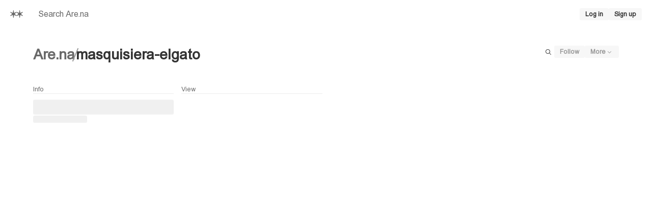

--- FILE ---
content_type: application/javascript; charset=utf-8
request_url: https://www.are.na/_next/static/chunks/2705-23c9843189dc71dd.js?dpl=dpl_C4VvLJjN45eMzZzVdf4HrW1GW2aV
body_size: 8013
content:
"use strict";(self.webpackChunk_N_E=self.webpackChunk_N_E||[]).push([[2705],{6240:(e,n,t)=>{t.d(n,{T:()=>d,p:()=>u});var o=t(28888),r=t(37876),i=t(30531),l=t(14232),a=t(86355);function c(){let e=(0,o._)(["\n  fragment ChannelOperationsChannelFragment on Channel {\n    id\n    can {\n      add_to\n      update\n      pin\n      potentially_pin\n      unpin\n    }\n  }\n\n  mutation ChannelOperationsCreateBlockMutation(\n    $input: CreateBlockMutationInput!\n  ) {\n    create_block(input: $input) {\n      block: blokk {\n        ... on Model {\n          id\n        }\n      }\n      channels {\n        id\n        compressed_skeleton\n      }\n    }\n  }\n\n  mutation ChannelOperationsRemoveConnectionMutation(\n    $channelId: ID!\n    $connectableId: ID!\n    $connectableType: BaseConnectableTypeEnum!\n  ) {\n    remove_connection(\n      input: {\n        channel_id: $channelId\n        connectable_id: $connectableId\n        connectable_type: $connectableType\n      }\n    ) {\n      channel {\n        id\n        compressed_skeleton\n      }\n    }\n  }\n\n  mutation ChannelOperationsCreateConnectionMutation(\n    $channelId: ID!\n    $connectableId: ID!\n    $connectableType: BaseConnectableTypeEnum!\n    $insertAt: Int\n  ) {\n    create_connection(\n      input: {\n        channel_ids: [$channelId]\n        connectable_id: $connectableId\n        connectable_type: $connectableType\n        insert_at: $insertAt\n      }\n    ) {\n      connectable: konnectable {\n        ... on Model {\n          id\n        }\n      }\n      channels {\n        id\n        compressed_skeleton\n      }\n    }\n  }\n\n  mutation ChannelOperationsMoveConnectionMutation(\n    $action: Movements\n    $connectableId: ID!\n    $connectableType: BaseConnectableTypeEnum!\n    $channelId: ID!\n    $insertAt: Int\n  ) {\n    move_connectable_mutation(\n      input: {\n        action: $action\n        connectable: { id: $connectableId, type: $connectableType }\n        channel_id: $channelId\n        insert_at: $insertAt\n      }\n    ) {\n      channel {\n        id\n        compressed_skeleton\n      }\n    }\n  }\n\n  mutation ChannelOperationsPinConnectionMutation(\n    $channelId: ID!\n    $connectableId: ID!\n    $connectableType: BaseConnectableTypeEnum!\n    $pin: Boolean!\n    $insertAt: Int\n  ) {\n    pin_connectable_mutation(\n      input: {\n        connectable: { id: $connectableId, type: $connectableType }\n        channel_id: $channelId\n        insert_at: $insertAt\n        pin: $pin\n      }\n    ) {\n      channel {\n        id\n        compressed_skeleton\n      }\n    }\n  }\n"]);return c=function(){return e},e}let s=(0,l.createContext)({channel:null,channelId:0,createBlock:()=>Promise.resolve(0),createConnection:()=>Promise.resolve(),moveConnection:()=>Promise.resolve(),pinConnection:()=>Promise.resolve(),removeConnection:()=>Promise.resolve(),unpinConnection:()=>Promise.resolve()}),d=e=>{let{children:n,channel:t}=e,o=t.id,a=(0,i.Ryp)()[1],c=(0,l.useRef)(new Map),d=(0,l.useCallback)(async e=>{let{value:n,insertAt:t,title:r,description:i,clientMutationId:l}=e,s=l||n,d=c.current.get(s);if(d)return d;let u=(async()=>{try{var e,d,u;let c=await a({input:{channel_ids:[o.toString()],description:i,insert_at:t,title:r,value:n,clientMutationId:l}});if(c.error)throw c.error;if(!(null==(u=c.data)||null==(d=u.create_block)||null==(e=d.block)?void 0:e.id))throw Error("Unknown error.");return c.data.create_block.block.id}finally{c.current.delete(s)}})();return c.current.set(s,u),u},[o,a]),u=(0,i.cu8)()[1],p=(0,l.useCallback)(async e=>{let{id:n,type:t}=e;try{let e=await u({channelId:o.toString(),connectableId:n.toString(),connectableType:i.HCV[t]});if(e.error)throw e.error}catch(e){throw e}},[o,u]),h=(0,i.pd9)()[1],y=(0,l.useCallback)(async e=>{let{id:n,type:t,action:r,...l}=e;try{let e=await h({action:r,channelId:o.toString(),connectableId:n.toString(),connectableType:i.HCV[t],...l});if(e.error)throw e.error}catch(e){throw e}},[o,h]),v=(0,i.EAk)()[1],m=(0,l.useCallback)(async e=>{let{id:n,type:t,position:r}=e;try{let e=await v({channelId:o.toString(),connectableId:n.toString(),connectableType:i.HCV[t],insertAt:r});if(e.error)throw e.error}catch(e){throw e}},[o,v]),b=(0,i.NFm)()[1],f=(0,l.useCallback)(async e=>{let{id:n,type:t,insertAt:r,pin:l}=e;try{let e=await b({channelId:o.toString(),connectableId:n.toString(),connectableType:i.HCV[t],insertAt:r,pin:l});if(e.error)throw e.error}catch(e){throw e}},[o,b]),g=(0,l.useCallback)(async e=>{await f({...e,pin:!0})},[f]),x=(0,l.useCallback)(async e=>{await f({...e,pin:!1})},[f]);return(0,r.jsx)(s.Provider,{value:{channel:t,channelId:o,createBlock:d,createConnection:m,moveConnection:y,pinConnection:g,removeConnection:p,unpinConnection:x},children:n})},u=()=>(0,l.useContext)(s);(0,a.J1)(c())},8137:(e,n,t)=>{t.d(n,{q:()=>i});var o=t(37876),r=t(63498);let i=e=>{let{href:n}=e;return(0,o.jsx)(r.R,{as:"a",href:n,target:"_blank",rel:"noopener noreferrer",children:"Source"})}},12568:(e,n,t)=>{t.d(n,{Ck:()=>j,LX:()=>b,SX:()=>x,UC:()=>w});var o=t(37876),r=t(84704),i=t(14232),l=t(48276),a=t(63363),c=t(5125),s=t(48230),d=t.n(s),u=t(60638),p=t(45349),h=t(80160),y=t(44211),v=t(39791);let m=(0,i.forwardRef)((e,n)=>{let{children:t,count:r=0,hint:i,link:c,meta:s,name:d,onMouseEnter:m,onContextMenu:b,overlay:k,pinned:_}=e,{mode:I,hover:E}=(0,h.a)(),A=Array.isArray(s)?s[+("Hover"===E)]:s,P=Array.isArray(d)?d[+("Hover"===E)]:d;return(0,o.jsxs)(g,{ref:n,onContextMenu:b,active:"Active"===I,"data-testid":"grid-cell",children:[(0,o.jsxs)($,{...c?{link:{...c,scroll:!1}}:{},children:[(0,o.jsx)(l.z,{width:1,height:1,maxWidth:"100%",children:(0,o.jsxs)(w,{highlighted:"Focused"===I,children:[t,(0,o.jsxs)(j,{children:[i,r>0&&(0,o.jsx)(p.E,{variant:"keyboard",css:{mixBlendMode:"unset"},children:r})]})]})}),(0,o.jsxs)(a.a,{css:{mt:"$2",mx:"auto",textAlign:"center",height:"$8",position:"relative",px:"$2"},children:[_&&(0,o.jsx)(a.a,{"data-testid":"grid-cell-pinned",css:{position:"absolute",left:0,top:0,color:"$link"},children:(0,o.jsx)(y.I,{css:{width:15,height:15},children:(0,o.jsx)(v.A,{})})}),P&&(0,o.jsx)(x,{size:"xs",ellipsis:!0,css:{mx:"$2"},children:P}),A&&(0,o.jsx)(C,{size:"xs",ellipsis:!0,css:{mx:"$2"},children:(0,u.xv)(A,{length:75})})]})]}),k&&(0,o.jsx)(f,{width:1,height:1,maxWidth:"100%",children:k})]})});m.displayName="GridCellInternal";let b=e=>{let n=(0,i.useRef)(null);return(0,o.jsx)(h.U,{cellRef:n,onMouseEnter:e.onMouseEnter,children:(0,o.jsx)(m,{ref:n,...e})})};b.displayName="GridCell";let f=(0,r.pH)(l.z,{position:"absolute",top:0,display:"flex",alignItems:"flex-end",justifyContent:"center",p:"$2",gap:"$2",pointerEvents:"none","a, button":{pointerEvents:"auto"},"@bp1":{display:"none"}}),g=(0,r.pH)("div",{position:"relative",["".concat(f)]:{opacity:0,transform:"translateY(2px)",transition:"opacity 50ms, visibility 50ms",visibility:"hidden"},"&:hover":{["".concat(f)]:{opacity:1,visibility:"visible"}},variants:{active:{true:{["".concat(f)]:{opacity:1,visibility:"visible"}}}}}),x=(0,r.pH)(c.E,{color:"$gray5"}),C=(0,r.pH)(c.E,{color:"$gray5"}),k=(0,r.pH)("div",{"> a":{display:"block",textDecoration:"none",userSelect:"none",width:"100%",color:"CurrentColor","&:focus":{outline:0,["".concat(C)]:{textDecoration:"underline"}}}}),j=(0,r.pH)("div",{position:"absolute",right:"$2",bottom:"$2",display:"flex",alignItems:"center",gap:"$1"}),w=(0,r.pH)("div",{position:"relative",display:"flex",alignItems:"center",justifyContent:"center",textAlign:"left",overflow:"hidden",width:"100%",height:"100%",bg:"transparent",variants:{highlighted:{true:{bg:"$gray1"}}}}),$=(0,i.forwardRef)((e,n)=>{let{link:t,children:r}=e;return t?(0,o.jsx)(k,{children:(0,o.jsx)(d(),{ref:n,...t,children:r})}):(0,o.jsx)(o.Fragment,{children:r})});$.displayName="Anchor"},13428:(e,n,t)=>{t.d(n,{Z:()=>p});var o=t(37876),r=t(6240),i=t(94397),l=t(46618),a=t(68928),c=t(61847),s=t(30531),d=t(89099),u=t(14232);let p=e=>{let{id:n,type:t}=e,{query:p}=(0,d.useRouter)(),h=(0,l.r)(p.tab),{sendGenericError:y}=(0,a.Yf)(),{channel:v,moveConnection:m}=(0,r.p)(),{moveCell:b,indexOf:f,length:g}=(0,i.E1)(),x=!!(null==v?void 0:v.can.update),C=(0,u.useMemo)(()=>f({id:n,type:t}),[n,f,t]),k=e=>async()=>{if(e!=s.tWJ.InsertAt)try{switch(e){case s.tWJ.MoveToBottom:b({id:n,type:t},0);break;case s.tWJ.MoveDown:b({id:n,type:t},C-1);break;case s.tWJ.MoveUp:b({id:n,type:t},C+1);break;case s.tWJ.MoveToTop:b({id:n,type:t},g-1)}await m({id:n,type:t,action:e})}catch(e){b({id:n,type:t},C),y(e)}};return x&&1!==g?[{id:"move",type:"submenu",variant:"secondary",icon:(0,o.jsx)(c.v$n,{}),label:"Move",items:[...C>0?[{id:"move-to-top",type:"button",icon:(0,o.jsx)(c.XnW,{}),label:"To top",onClick:k(s.tWJ.MoveToBottom)},{id:"move-up",type:"button",icon:(0,o.jsx)(c.Mtm,{}),label:"table"===h?"Up":"Left",onClick:k(s.tWJ.MoveDown)}]:[],...C<g-1?[{id:"move-down",type:"button",icon:(0,o.jsx)(c.D3D,{}),label:"table"===h?"Down":"Right",onClick:k(s.tWJ.MoveUp)},{id:"move-to-bottom",type:"button",icon:(0,o.jsx)(c.s7Q,{}),label:"To bottom",onClick:k(s.tWJ.MoveToTop)}]:[]]}]:[]}},13565:(e,n,t)=>{t.d(n,{U:()=>i});var o=t(67116),r=t(89099);let i=e=>{let{href:n,blockId:t}=e,{query:i,query:{channelId:l,profileId:a,blockProfileId:c,blockChannelId:s},pathname:d}=(0,r.useRouter)();switch(!0){case"/[profileId]/[channelId]/[[...tab]]"===d:case"/[profileId]/[channelId]"===d&&!(0,o.NO)(l):case"/share/[token]"===d:return{link:{href:{pathname:d,query:{...i,blockId:t,profileId:a,channelId:l,blockProfileId:c||a,blockChannelId:s||l}},as:n,shallow:!0,scroll:!1}};case"/"===d:case"/notifications"===d:case"/explore"===d:case"/search"===d:case"/feed"===d:case"/editorial/[id]"===d:return{link:{href:{pathname:d,query:{...i,blockId:t}},as:n,shallow:!0,scroll:!1}};default:return{link:{href:n}}}}},25684:(e,n,t)=>{t.d(n,{R:()=>v});var o=t(37876),r=t(6240),i=t(24073),l=t(94397),a=t(58487),c=t(57239),s=t(12950),d=t(68928),u=t(39791),p=t(6366),h=t(14232),y=t(44211);let v=e=>{let{id:n,type:t}=e,{channel:v,unpinConnection:m,pinConnection:b}=(0,r.p)(),{moveCell:f,indexOf:g,indexToPosition:x}=(0,l.E1)(),{unpinCell:C}=(0,a.O)(),{sendToast:k,updateToast:j,retractToast:w}=(0,d.Yf)(),$=(0,i.s)(),{isPinned:_}=(0,c.i)({id:n,type:t}),I=(0,h.useRef)(null),E={pin:!!(null==v?void 0:v.can.pin),unpin:!!(null==v?void 0:v.can.unpin),potentiallyPin:!!(null==v?void 0:v.can.potentially_pin)},A=(e,n)=>{console.error(e),j({...n,title:(0,s.PE)(e),variant:"error",actions:[]}),w(n.id,1e4)},P=async()=>{if(null===I.current)return void k({title:"Unable to undo",variant:"error"});M({index:I.current})},B=async()=>{if(!E.pin)return void $.open({type:"PremiumGate"});let e=k({title:"Pinning...",duration:1/0,actions:[{label:"Undo",onClick:()=>{},disabled:!0}]}),o={id:n,type:t};try{I.current=g(o),f(o,0,!0),await b(o),j({...e,title:"Pinned",actions:[{label:"Undo",onClick:P}]}),w(e.id,2e3)}catch(n){A(n,e)}},M=async function(){let{index:e}=arguments.length>0&&void 0!==arguments[0]?arguments[0]:{};if(!E.unpin)return void $.open({type:"PremiumGate"});let o=k({title:"Unpinning...",duration:1/0}),r={id:n,type:t};try{"number"==typeof e?(f(r,e),C(r),await m({...r,insertAt:x(e)})):(C(r),await m(r)),j({...o,title:"Unpinned"}),w(o.id,2e3)}catch(e){A(e,o)}};return E.potentiallyPin?[{id:_?"unpin":"pin",type:"button",icon:(0,o.jsx)(y.I,{css:{width:15,height:15},children:_?(0,o.jsx)(p.A,{}):(0,o.jsx)(u.A,{})}),label:_?"Unpin":"Pin",onClick:_?()=>M():B}]:[]}},43563:(e,n,t)=>{t.d(n,{G:()=>f});var o=t(28888),r=t(37876),i=t(68928),l=t(94397),a=t(86355),c=t(80160),s=t(30531),d=t(6240),u=t(61847),p=t(25684),h=t(13428),y=t(24073),v=t(27037),m=t(83256);function b(){let e=(0,o._)(["\n  query GridCellBlockContextMenuQuery($id: ID!, $channelId: ID!) {\n    block: blokk(id: $id) {\n      __typename\n      ... on Model {\n        id\n      }\n      ... on Block {\n        can {\n          manage\n          remove_connection(channel_id: $channelId)\n        }\n      }\n      ... on ConnectableInterface {\n        href\n        source {\n          url\n        }\n      }\n    }\n  }\n"]);return b=function(){return e},e}let f=e=>{var n,t;let{id:o,open:a,onOpenChange:b}=e,f=(0,y.s)(),{mode:g,setMode:x}=(0,c.a)(),{addCell:C,indexOf:k,indexToPosition:j,removeCell:w}=(0,l.E1)(),{sendToast:$,sendGenericError:_}=(0,i.Yf)(),{channelId:I,createConnection:E,removeConnection:A}=(0,d.p)(),[{data:P}]=(0,s.d2J)({variables:{id:o.toString(),channelId:I.toString()},pause:"Active"!==g}),B=()=>{let e=k({id:o,type:"Block"}),n=j(e);C({id:o,type:"Block"},e),E({id:o,type:"Block",position:n})},M=async()=>{try{w({id:o,type:"Block"}),await A({id:o,type:"Block"}),$({title:"Successfully removed",actions:[{label:"Undo",onClick:B}]})}catch(e){_(e)}},T=(0,p.R)({id:o,type:"Block"}),S=(0,h.Z)({id:o,type:"Block"}),L=(0,m.u)("ISOLATE_BLOCK");if((null==P||null==(n=P.block)?void 0:n.__typename)==="Channel")return null;let O=null==P?void 0:P.block;return(0,r.jsx)(v.tz,{open:a,onOpenChange:e=>{x(e?"Active":"Pending"),null==b||b(e)},items:[{id:"connect",type:"button",icon:(0,r.jsx)(u.flY,{}),label:"Connect",onClick:()=>{f.open({type:"Connect",props:{id:o,type:"Block"}})}},...(null==O?void 0:O.can.remove_connection)?[{id:"remove-connection",type:"button",icon:(0,r.jsx)(u.MKb,{}),label:"Remove Connection",onClick:M}]:[],...T,...S,...L?[{id:"isolate",type:"link",icon:(0,r.jsx)(u.hIv,{}),label:"Isolate",href:"/block/".concat(o,"/isolate"),variant:"secondary"}]:[],...(null==O||null==(t=O.source)?void 0:t.url)?[{id:"view-source",type:"link",icon:(0,r.jsx)(u.loI,{}),label:"View Source",href:O.source.url,target:"_blank",rel:"noopener noreferrer",variant:"secondary"}]:[],...(null==O?void 0:O.can.manage)?[{id:"edit",type:"link",icon:(0,r.jsx)(u.WhT,{}),label:"Edit",href:"".concat(O.href,"?mode=Edit"),variant:"secondary"}]:[]]})};(0,a.J1)(b())},46618:(e,n,t)=>{t.d(n,{r:()=>o});let o=e=>Array.isArray(e)?e[0]:e||""},57239:(e,n,t)=>{t.d(n,{i:()=>i});var o=t(58487),r=t(14232);let i=e=>{let{id:n,type:t}=e,{isPinned:i}=(0,o.O)();return{isPinned:(0,r.useMemo)(()=>i({id:n,type:t}),[i,n,t])}}},58487:(e,n,t)=>{t.d(n,{O:()=>a,Q:()=>l});var o=t(37876),r=t(14232);let i=(0,r.createContext)({isPinned:()=>!1,pinCell:()=>{},pinned:[],unpinCell:()=>{}}),l=e=>{let{pinned:n,children:t}=e,[l,a]=(0,r.useState)(n||[]);return(0,r.useEffect)(()=>{n&&a(n)},[n]),(0,o.jsx)(i.Provider,{value:{isPinned:e=>l.some(n=>"Add"!==n.type&&n.id===e.id&&n.type===e.type),pinCell:e=>{a(n=>[...n,e])},pinned:l,unpinCell:e=>{a(n=>n.filter(n=>"Add"!==n.type&&(n.id.toString()!==e.id.toString()||n.type!==e.type)))}},children:t})},a=()=>(0,r.useContext)(i)},61245:(e,n,t)=>{t.d(n,{s:()=>x});var o=t(28888),r=t(37876),i=t(5746),l=t(44701),a=t(5125),c=t(30531),s=t(14232),d=t(86355),u=t(61580),p=t(73568),h=t(72905),y=t(92952),v=t(28130),m=t(79250),b=t(97318),f=t(14371);function g(){let e=(0,o._)(['\n  query HoverCardProfileQuery($id: ID!) {\n    identity(id: $id) {\n      id\n      identifiable {\n        __typename\n        ... on User {\n          ...AvatarUserFragment\n          id\n          name\n          href\n          created_at(format: "%B %Y")\n          contents: kontents(page: 1, per: 6, type: BLOCK) {\n            ...PreviewCellFragment\n            ... on Model {\n              id\n            }\n          }\n        }\n        ... on Group {\n          ...AvatarGroupFragment\n          id\n          name\n          href\n          created_at(format: "%B %Y")\n          contents: channels(page: 1, per: 6) {\n            ...PreviewCellFragment\n            ... on Model {\n              id\n            }\n          }\n        }\n      }\n    }\n  }\n']);return g=function(){return e},e}let x=e=>{var n;let{children:t,slug:o,type:d,side:g="bottom",skip:x=!1,length:C=6}=e,[k,j]=(0,s.useState)(!0),[{data:w,fetching:$,error:_}]=(0,c.j6x)({variables:{id:o.toString()},pause:k}),I=(0,h.f)({id:o,type:d}),E=null==w||null==(n=w.identity)?void 0:n.identifiable;return x?(0,r.jsx)(r.Fragment,{children:t}):_?(console.error(_),null):(0,r.jsxs)(i.z8,{onOpenChange:e=>{j(!e)},children:[(0,r.jsx)(i.d0,{asChild:!0,children:t}),(0,r.jsx)(i.HP,{children:(0,r.jsx)(i.Et,{sideOffset:5,side:g,children:$||!E?(0,r.jsx)(r.Fragment,{children:(0,r.jsxs)(p.B,{gap:"$2",children:[C>0&&(0,r.jsx)(v.Y,{length:C}),(0,r.jsxs)(p.B,{gap:"$2",direction:"horizontal",css:{justifyContent:"space-between"},children:[(0,r.jsxs)(p.B,{gap:"$2",direction:"horizontal",children:[(0,r.jsx)(b.L,{size:"sm"}),(0,r.jsxs)(p.B,{gap:0,children:[(0,r.jsx)(l.r,{size:"sm",hyphenate:!0,children:"Profile Name"}),(0,r.jsx)(l.r,{size:"xs",css:{color:"$slate"},children:"Joined January 0000"})]})]}),(0,r.jsx)(y.$,{size:"sm",disabled:!0,children:I.label})]})]})}):(0,r.jsxs)(r.Fragment,{children:[(0,r.jsx)(m.j,{href:E.href,onClick:e=>{e.stopPropagation()}}),(0,r.jsxs)(p.B,{gap:"$2",children:[E.contents.length>0&&(0,r.jsx)(v.B,{children:E.contents.map(e=>(0,r.jsx)(u.l,{connectable:e},e.id))}),(0,r.jsxs)(p.B,{gap:"$2",direction:"horizontal",css:{justifyContent:"space-between"},children:[(0,r.jsxs)(p.B,{gap:"$2",direction:"horizontal",children:[(0,r.jsx)(b.e,{size:"sm",entity:E}),(0,r.jsxs)(p.B,{gap:0,children:[(0,r.jsx)(a.E,{size:"sm",hyphenate:!0,children:(0,r.jsx)(f.K,{lines:3,children:E.name})}),(0,r.jsxs)(a.E,{size:"xs",css:{color:"$slate"},children:[{User:"Joined",Group:"Created"}[E.__typename]," ",E.created_at]})]})]}),I.can&&(0,r.jsx)(y.$,{size:"sm",onClick:e=>{e.stopPropagation(),I.handleFollow()},css:{zIndex:1},children:I.label})]})]})]})})})]})};(0,d.J1)(g())},63498:(e,n,t)=>{t.d(n,{R:()=>i});var o=t(84704),r=t(92952);let i=(0,o.pH)(r.$,{flex:1,height:"40px !important",bg:"$backgroundHeavy","@bp1":{height:"50px !important"},svg:{flexShrink:0},"&:hover, &:active, &:focus":{bg:"$background"},defaultVariants:{size:"lg"}})},80160:(e,n,t)=>{t.d(n,{U:()=>a,a:()=>l});var o=t(37876),r=t(14232);let i=(0,r.createContext)({cellRef:{},hover:"Pending",mode:"Pending",setHover:()=>{},setMode:()=>{}}),l=()=>(0,r.useContext)(i),a=e=>{let{children:n,cellRef:t,onMouseEnter:l}=e,[a,c]=(0,r.useState)("Pending"),[s,d]=(0,r.useState)("Pending");return(0,r.useEffect)(()=>{let e=t.current;if(!e)return;let n=()=>{d("Hover"),null==l||l()},o=()=>{d("Pending")};e.addEventListener("mouseenter",n),e.addEventListener("mouseleave",o);let r=e=>{"A"===e.target.tagName&&c("Focused")},i=e=>{"A"===e.target.tagName&&"Focused"===a&&c("Pending")};return e.addEventListener("focus",r,!0),e.addEventListener("blur",i,!0),()=>{e.removeEventListener("mouseenter",n),e.removeEventListener("mouseleave",o),e.removeEventListener("focus",r,!0),e.removeEventListener("blur",i,!0)}},[t,l,a]),(0,o.jsx)(i.Provider,{value:{hover:s,mode:a,setHover:d,setMode:c,cellRef:t},children:n})}},83256:(e,n,t)=>{t.d(n,{u:()=>a});var o=t(27360),r=t(47607),i=t(14232);let l={NEXT_SEARCH:{development:[1],staging:[15,17],production:[15,17,812,4094,49570]},ISOLATE_BLOCK:{development:[1],staging:[15,17,812],production:[15,17,812,4094,49570]},DEVELOPER_PLATFORM:{development:[1,15,17],staging:[15,17],production:[15,17]}},a=e=>{let{user:n}=(0,r.Jd)(),{apiEnv:t}=(0,o.j)();return(0,i.useMemo)(()=>!!n&&l[e][t].includes(n.id),[n,e,t])}},86169:(e,n,t)=>{t.d(n,{K:()=>f});var o=t(28888),r=t(37876),i=t(94397),l=t(86355),a=t(30531),c=t(6240),s=t(80160),d=t(68928),u=t(61847),p=t(25684),h=t(13428),y=t(24073),v=t(27037),m=t(72905);function b(){let e=(0,o._)(["\n  query GridCellChannelContextMenuQuery($id: ID!, $channelId: ID!) {\n    connection(\n      connectable_id: $id\n      connectable_type: CHANNEL\n      channel_id: $channelId\n    ) {\n      __typename\n      ... on Model {\n        id\n      }\n      can {\n        destroy\n      }\n    }\n  }\n"]);return b=function(){return e},e}let f=e=>{var n;let{id:t,open:o,onOpenChange:l}=e,{mode:b,setMode:f}=(0,s.a)(),{removeCell:g}=(0,i.E1)(),{sendToast:x}=(0,d.Yf)(),{channelId:C,removeConnection:k}=(0,c.p)(),j=(0,y.s)(),[{data:w}]=(0,a.dnU)({variables:{id:t.toString(),channelId:C.toString()},pause:"Active"!==b}),$=async()=>{try{g({id:t,type:"Channel"}),await k({id:t,type:"Channel"}),x({title:"Successfully removed"})}catch(e){console.error(e),x({title:e instanceof Error?e.message:"Error removing connection"})}},_=(0,p.R)({id:t,type:"Channel"}),I=(0,h.Z)({id:t,type:"Channel"}),E=(0,m.f)({id:t,type:"Channel",pause:"Active"!==b});return(0,r.jsx)(v.tz,{open:o,onOpenChange:e=>{f(e?"Active":"Pending"),null==l||l(e)},items:[...E.can?[{id:"follow",type:"button",icon:"Follow"===E.label?(0,r.jsx)(u.c11,{}):(0,r.jsx)(u.eeb,{}),label:E.label,onClick:E.handleFollow}]:[],{id:"connect",type:"button",icon:(0,r.jsx)(u.flY,{}),label:"Connect",onClick:()=>{j.open({type:"Connect",props:{id:t,type:"Channel"}})}},...(null==w||null==(n=w.connection)?void 0:n.can.destroy)?[{id:"remove-connection",type:"button",icon:(0,r.jsx)(u.MKb,{}),label:"Remove Connection",onClick:$}]:[],..._,...I]})};(0,l.J1)(b())},94397:(e,n,t)=>{t.d(n,{D$:()=>s,E1:()=>v,FX:()=>c,G6:()=>d,MK:()=>p,kv:()=>y,zd:()=>u});var o=t(37876),r=t(58487),i=t(10873),l=t(14232);let a=new Set(["Channel","Attachment","Embed","Image","Link","PendingBlock","Text"]),c=e=>"Block"===e||"Channel"===e,s={Attachment:"Block",Embed:"Block",Image:"Block",Link:"Block",PendingBlock:"Block",Text:"Block",Channel:"Channel"},d=e=>{if(!(e=>"Block"===e.type||"Channel"===e.type)(e))throw Error("Cell is not connectable");return e},u={type:"Add"},p=e=>(0,l.useMemo)(()=>(0,i.o)(e.map(e=>{let n,{id:t}=e;return"type"in e&&c(e.type)?{id:t,type:e.type}:"__typename"in e&&(n=e.__typename,a.has(n))?{id:t,type:s[e.__typename]}:void 0})),[e]),h=(0,l.createContext)({addCell:()=>{},cells:[],findCell:()=>void 0,indexOf:()=>-1,indexToPosition:()=>-1,length:0,moveCell:()=>{},removeCell:()=>{}}),y=e=>{let{cells:n,children:t}=e,[i,a]=(0,l.useState)(n);(0,l.useEffect)(()=>{a(n)},[n]);let{pinCell:c,isPinned:s,unpinCell:d}=(0,r.O)(),u=(0,l.useMemo)(()=>i.filter(e=>"Add"!==e.type&&"User"!==e.type&&"Group"!==e.type),[i]),p=(0,l.useMemo)(()=>i.filter(e=>{let{type:n}=e;return"Add"!==n}).length,[i]);return(0,o.jsx)(h.Provider,{value:{addCell:function(e){let n=arguments.length>1&&void 0!==arguments[1]?arguments[1]:0;a(t=>b({cells:t,cell:e,at:n}))},cells:i,findCell:e=>i.find(n=>"Add"!==n.type&&n.id===e.id&&n.type===e.type),indexOf:e=>{if(0===i.length)return -1;let n=i.findIndex(n=>"Add"!==n.type&&n.id.toString()===e.id.toString()&&n.type===e.type);return"Add"===i[0].type?n-1:n},indexToPosition:e=>p-e,length:p,moveCell:(e,n,t)=>{let o=u[n];a(t=>b({cells:f({cells:t,cell:e}),cell:e,at:n})),t||s(o)?c(e):d(e)},removeCell:e=>{a(n=>f({cells:n,cell:e})),d(e)}},children:t})},v=()=>(0,l.useContext)(h),m=(e,n,t)=>[...e.slice(0,t),n,...e.slice(t)],b=e=>{let{cells:n,cell:t,at:o=0}=e;if(o<0)throw Error("`at` must be non-negative");if(o>n.filter(e=>{let{type:n}=e;return"Add"!==n}).length)throw Error("`at` is out of bounds");return n.length>0&&"Add"===n[0].type?m(n,t,o+1):m(n,t,o)},f=e=>{let{cells:n,cell:t}=e;return n.filter(e=>"Add"===e.type||e.id.toString()!==t.id.toString()||e.type!==t.type)}},95149:(e,n,t)=>{t.d(n,{$3:()=>v,$g:()=>m,_6:()=>y});var o=t(28888),r=t(37876),i=t(13565),l=t(98776),a=t(922),c=t(63363),s=t(12568),d=t(54879),u=t(30531),p=t(86355);function h(){let e=(0,o._)(['\n  fragment GridCellPendingFragment on PendingBlock {\n    id\n    iso_created_at: created_at(format: "%Y-%m-%dT%H:%M:%S.%LZ")\n    href\n  }\n']);return h=function(){return e},e}let y=e=>{let{pending:n}=e,[{fetching:t},o]=(0,u.naL)({variables:{id:n.id.toString()},pause:!0}),{link:c}=(0,i.U)({href:n.href,blockId:n.id.toString()});return(0,a.g)({fetching:t,isoTimestamp:n.iso_created_at,refetch:o}),(0,r.jsx)(s.LX,{link:c,overlay:(0,r.jsx)(l.H,{id:n.id,type:"Block"}),children:(0,r.jsx)(v,{})})},v=()=>(0,r.jsx)(c.a,{css:{color:"$slate",border:"1px solid $gray2",width:"100%",height:"100%",display:"flex",alignItems:"center",justifyContent:"center"},children:(0,r.jsx)(d.y,{})}),m=(0,p.J1)(h())},98776:(e,n,t)=>{t.d(n,{H:()=>y});var o=t(37876),r=t(63363),i=t(14232),l=t(43563),a=t(86169),c=t(80160),s=t(60043),d=t(61847),u=t(27037),p=t(72905);let h=e=>{let{id:n,open:t,onOpenChange:r,type:i}=e,{mode:l,setMode:a}=(0,c.a)(),s=(0,p.f)({id:n,type:i,pause:"Active"!==l});return(0,o.jsx)(u.tz,{open:t,onOpenChange:e=>{a(e?"Active":"Pending"),null==r||r(e)},items:[{id:"follow",type:"button",icon:"Follow"===s.label?(0,o.jsx)(d.c11,{}):(0,o.jsx)(d.eeb,{}),label:s.label,onClick:s.handleFollow,disabled:!s.can}]})},y=e=>{let{id:n,type:t,children:d}=e,{setMode:u,cellRef:p}=(0,c.a)(),{breakpoint:y}=(0,s.dv)();!function(e,n){let{onOpen:t,threshold:o=500,disabled:r=!1}=n,l=(0,i.useRef)(0),a=(0,i.useRef)(null),c=(0,i.useRef)(null),s=(0,i.useRef)(null),d=(0,i.useRef)(0),u=(0,i.useCallback)(()=>{window.clearTimeout(l.current)},[]);(0,i.useEffect)(()=>{let n=null==e?void 0:e.current;if(!n||r)return;let i=e=>{u(),m(!1),t(e)},p=e=>{e.preventDefault(),e.stopPropagation(),i(e)},h=e=>{"mouse"!==e.pointerType&&(u(),window.clearTimeout(d.current),d.current=window.setTimeout(v,100),l.current=window.setTimeout(()=>i(e),o))},y=e=>{"mouse"!==e.pointerType&&(u(),window.clearTimeout(d.current),m(!0))};n.addEventListener("contextmenu",p),n.addEventListener("pointerdown",h),n.addEventListener("pointermove",y),n.addEventListener("pointerup",y),n.addEventListener("pointercancel",y),a.current=n.style.webkitTouchCallout,n.style.webkitTouchCallout="none";let v=()=>{n&&(c.current=n.style.transform,s.current=n.style.transition,n.style.transition="transform ".concat(o,"ms ease-out"),n.style.transform="scale(1.03)")},m=e=>{var t;n&&(n.style.transition=e?"none":"transform ".concat(o,"ms ease-in"),n.style.transform=null!=(t=c.current)?t:"",window.setTimeout(()=>{var e;n.style.transition=null!=(e=s.current)?e:""}))};return()=>{n.removeEventListener("contextmenu",p),n.removeEventListener("pointerdown",h),n.removeEventListener("pointermove",y),n.removeEventListener("pointerup",y),n.removeEventListener("pointercancel",y),u(),window.clearTimeout(d.current),m(!0),null!==a.current&&(n.style.webkitTouchCallout=a.current)}},[e,t,o,r,u])}(p,{disabled:"1"!==y,onOpen:()=>{m(!0),u("Active")}});let[v,m]=(0,i.useState)(!1),b=(0,i.useMemo)(()=>{switch(t){case"Block":return(0,o.jsx)(l.G,{id:n,open:v,onOpenChange:m});case"Channel":return(0,o.jsx)(a.K,{id:n,open:v,onOpenChange:m});case"User":return(0,o.jsx)(h,{id:n,open:v,onOpenChange:m,type:"User"});case"Group":return(0,o.jsx)(h,{id:n,open:v,onOpenChange:m,type:"Group"});default:return null}},[t,n,v,m]);return(0,o.jsxs)(o.Fragment,{children:[(0,o.jsx)(r.a,{css:{position:"absolute",top:"$2",right:"$2"},children:b}),d]})}}}]);

--- FILE ---
content_type: application/javascript; charset=utf-8
request_url: https://www.are.na/_next/static/chunks/8096-327ace1adb7b4119.js?dpl=dpl_C4VvLJjN45eMzZzVdf4HrW1GW2aV
body_size: 20789
content:
"use strict";(self.webpackChunk_N_E=self.webpackChunk_N_E||[]).push([[8096],{6366:(e,t,o)=>{let n=o(14232),r=()=>{let e=Object.assign({position:"absolute",top:"0",right:"0",bottom:"0",left:"0",width:"100%",height:"100%"});return n.createElement("svg",{viewBox:"0 0 15 15",style:e,fill:"currentColor"},n.createElement("path",{fillRule:"evenodd",clipRule:"evenodd",d:"M6 4.5C6 3.67157 6.67157 3 7.5 3C8.32843 3 9 3.67157 9 4.5C9 5.32843 8.32843 6 7.5 6C6.67157 6 6 5.32843 6 4.5ZM7.5 2C6.11929 2 5 3.11929 5 4.5C5 5.70948 5.85888 6.71836 7 6.94999V12.1C7 12.3761 7.22386 12.6 7.5 12.6C7.77614 12.6 8 12.3761 8 12.1V6.94999C9.14112 6.71836 10 5.70948 10 4.5C10 3.11929 8.88071 2 7.5 2Z"}))};r.displayName="UnpinIcon",t.A=r},9569:(e,t,o)=>{o.d(t,{w:()=>W});var n=function(e){return function(t){return e===t}},r=n("scroll"),i=n("auto"),l=function(e,t){return t(e.overflowX)||t(e.overflowY)},s=function(e){var t=window.getComputedStyle(e),o={overflowX:t.overflowX,overflowY:t.overflowY};return l(o,r)||l(o,i)},a=function(e){var t=e.top,o=e.right,n=e.bottom,r=e.left;return{top:t,right:o,bottom:n,left:r,width:o-r,height:n-t,x:r,y:t,center:{x:(o+r)/2,y:(n+t)/2}}},u=function(e){var t=e.closestScrollable,o=t.getBoundingClientRect(),n={x:t.scrollLeft,y:t.scrollTop};return{container:a(o),scroll:{current:n,max:{x:t.scrollWidth-t.clientWidth,y:t.scrollHeight-t.clientHeight}}}},c={x:0,y:0},d=function(e){return function(t){return{x:e(t.x),y:e(t.y)}}},m=function(e,t){return e.x===t.x&&e.y===t.y},h=d(function(e){return 0===e?0:e>0?1:-1}),f=function(){var e=function(e,t){return e<0?e:e>t?e-t:0};return function(t){var o=t.current,n=t.max,r=t.change,i={x:o.x+r.x,y:o.y+r.y},l={x:e(i.x,n.x),y:e(i.y,n.y)};return m(l,c)?null:l}}(),g=function(e){var t=e.max,o=e.current,n=e.change,r={x:Math.max(o.x,t.x),y:Math.max(o.y,t.y)},i=h(n),l=f({max:r,current:o,change:i});return!l||0!==i.x&&0===l.x||0!==i.y&&0===l.y},p={direction:"vertical",start:"top",end:"bottom",size:"height",scrollAxis:"scrollTop"},x={direction:"horizontal",start:"left",end:"right",size:"width",scrollAxis:"scrollLeft"};x.direction,p.direction;let v={startFromPercentage:.25,maxScrollAtPercentage:.05,maxPixelScroll:28,ease:function(e){return Math.pow(e,2)},durationDampening:{stopDampeningAt:1200,accelerateAt:360}};var T=function(e){var t=e.startOfRange,o=e.endOfRange,n=e.current,r=o-t;return 0===r?0:(n-t)/r},I=v.durationDampening.accelerateAt,S=v.durationDampening.stopDampeningAt,w=function(e,t){var o=Date.now()-t;if(o>=S)return e;if(o<I)return 1;var n=T({startOfRange:I,endOfRange:S,current:o});return Math.ceil(e*v.ease(n))},C=function(e,t){if(e>t.startScrollingFrom)return 0;if(e<=t.maxScrollValueAt)return v.maxPixelScroll;if(e===t.startScrollingFrom)return 1;var o=T({startOfRange:t.maxScrollValueAt,endOfRange:t.startScrollingFrom,current:e});return Math.ceil(v.maxPixelScroll*v.ease(1-o))};let y=function(e){var t=e.distanceToEdge,o=e.thresholds,n=e.dragStartTime,r=e.shouldUseTimeDampening,i=C(t,o);return 0===i?0:r?Math.max(w(i,n),1):i},b=function(e){var t,o,n=e.container,r=e.distanceToEdges,i=e.dragStartTime,l=e.axis,s=e.shouldUseTimeDampening,a={startScrollingFrom:(t=n)[(o=l).size]*v.startFromPercentage,maxScrollValueAt:t[o.size]*v.maxScrollAtPercentage};return r[l.end]<r[l.start]?y({distanceToEdge:r[l.end],thresholds:a,dragStartTime:i,shouldUseTimeDampening:s}):-1*y({distanceToEdge:r[l.start],thresholds:a,dragStartTime:i,shouldUseTimeDampening:s})};var H=d(function(e){return 0===e?0:e});let R=function(e){var t=e.dragStartTime,o=e.container,n=e.center,r=e.shouldUseTimeDampening,i={top:n.y-o.top,right:o.right-n.x,bottom:o.bottom-n.y,left:n.x-o.left},l=b({container:o,distanceToEdges:i,dragStartTime:t,axis:p,shouldUseTimeDampening:r}),s=H({x:b({container:o,distanceToEdges:i,dragStartTime:t,axis:x,shouldUseTimeDampening:r}),y:l});return m(s,c)?null:s},z=function(e){var t=e.scrollable,o=e.center,n=e.dragStartTime,r=e.shouldUseTimeDampening,i=R({dragStartTime:n,container:t.container,center:o,shouldUseTimeDampening:r});return i&&g({current:t.scroll.current,max:t.scroll.max,change:i})?i:null},E=function(e){var t=e.viewport,o=e.center,n=e.dragStartTime,r=e.shouldUseTimeDampening,i=R({dragStartTime:n,container:t.container,center:o,shouldUseTimeDampening:r});return i&&g({current:t.scroll.current,max:t.scroll.max,change:i})?i:null},B=function(e){var t,o,n=e.scrollHeight,r=e.scrollWidth,i=e.height,l=e.width,s=(t={x:r,y:n},o={x:l,y:i},{x:t.x-o.x,y:t.y-o.y});return{x:Math.max(0,s.x),y:Math.max(0,s.y)}},k=function(){var e=document.documentElement;return B({scrollHeight:e.scrollHeight,scrollWidth:e.scrollWidth,width:e.clientWidth,height:e.clientHeight})},F=function(){var e={x:window.pageXOffset,y:window.pageYOffset},t=k(),o=e.y,n=e.x,r=document.documentElement;return{container:a({top:o,left:n,right:n+r.clientWidth,bottom:o+r.clientHeight}),scroll:{current:e,max:t}}};var M=function(e){var t=e.input,o=e.dragStartTime,n=e.shouldUseTimeDampening,r=e.scrollElement,i=e.scrollWindow,l=e.behavior,a=function(){var e=F(),r=E({dragStartTime:o,viewport:e,center:{x:t.clientX+e.scroll.current.x,y:t.clientY+e.scroll.current.y},shouldUseTimeDampening:n});return!!r&&(i(r),!0)},c=function(){var e=function e(t){return t&&t!==document.body&&t!==document.documentElement?s(t)?t:e(t.parentElement):null}(document.elementFromPoint(t.clientX,t.clientY));if(!e)return!1;var i=z({dragStartTime:o,scrollable:u({closestScrollable:e}),center:{x:t.clientX,y:t.clientY},shouldUseTimeDampening:n});return!!i&&(r(e,i),!0)};"container-only"===l&&c(),"window-only"===l&&a(),"container-then-window"===l&&(c()||a()),"window-then-container"===l&&(a()||c())},O=function(e,t){e.scrollBy(t.x,t.y)},L=function(e){window.scrollBy(e.x,e.y)},W=function(){var e=null;function t(t){null!=e&&M({input:e.latestInput,dragStartTime:e.dragStartTime,shouldUseTimeDampening:e.shouldUseTimeDampening,behavior:e.behavior,scrollElement:null!=t?t:O,scrollWindow:null!=t?t:L})}return{start:function(o){var n=o.input,r=o.behavior;e={dragStartTime:Date.now(),latestInput:n,loopFrameId:null,shouldUseTimeDampening:!1,behavior:void 0===r?"window-then-container":r},t(function(){e&&(e.shouldUseTimeDampening=!0)}),function o(){e&&(e.loopFrameId=requestAnimationFrame(function(){t(),o()}))}()},updateInput:function(t){var o=t.input;e&&(e.latestInput=o)},stop:function(){e&&(e.loopFrameId&&cancelAnimationFrame(e.loopFrameId),e=null)}}}()},18010:(e,t,o)=>{o.d(t,{k:()=>n.k});var n=o(49214)},39791:(e,t,o)=>{let n=o(14232),r=()=>{let e=Object.assign({position:"absolute",top:"0",right:"0",bottom:"0",left:"0",width:"100%",height:"100%"});return n.createElement("svg",{viewBox:"0 0 15 15",style:e,fill:"currentColor"},n.createElement("path",{fillRule:"evenodd",clipRule:"evenodd",d:"M5 4.5C5 3.11929 6.11929 2 7.5 2C8.88071 2 10 3.11929 10 4.5C10 5.70948 9.14112 6.71836 8 6.94999V12.1C8 12.3761 7.77614 12.6 7.5 12.6C7.22386 12.6 7 12.3761 7 12.1V6.94999C5.85888 6.71836 5 5.70948 5 4.5Z"}))};r.displayName="PinIcon",t.A=r},88798:(e,t,o)=>{o.d(t,{aY:()=>tW,sN:()=>op});var n=o(37876),r=o(14232),i=o(98477);function l(e){e()}function s(e,t){return o=>e(t(o))}function a(e){return void 0!==e}function u(){}function c(e,t){return t(e)}function d(...e){return e}function m(e){e(2)}function h(e){return e(4)}function f(e,t){return e(1,e=>t(0,e))}function g(e,t){let o=e(1,e=>{o(),t(e)});return o}function p(e){let t,o;return n=>r=>{t=r,o&&clearTimeout(o),o=setTimeout(()=>{n(t)},e)}}function x(e,t){return e===t}function v(e=x){let t;return o=>n=>{e(t,n)||(t=n,o(n))}}function T(e){return t=>o=>{e(o)&&t(o)}}function I(e){return t=>s(t,e)}function S(e){return t=>()=>{t(e)}}function w(e,...t){let o=function(...e){return t=>e.reduceRight(c,t)}(...t);return(t,n)=>{switch(t){case 2:m(e);return;case 1:return e(1,o(n))}}}function C(e,t){return o=>n=>{o(t=e(t,n))}}function y(e){return t=>o=>{e>0?e--:t(o)}}function b(e){let t=null,o;return n=>r=>{t=r,o||(o=setTimeout(()=>{o=void 0,n(t)},e))}}function H(...e){let t=Array(e.length),o=0,n=null,r=Math.pow(2,e.length)-1;return e.forEach((e,i)=>{let l=Math.pow(2,i);e(1,e=>{let s=o;o|=l,t[i]=e,s!==r&&o===r&&n&&(n(),n=null)})}),e=>i=>{let l=()=>{e([i].concat(t))};o===r?l():n=l}}function R(e){let t=e,o=E();return(e,n)=>{switch(e){case 0:t=n;break;case 1:n(t);break;case 4:return t}return o(e,n)}}function z(e,t){var o;return o=R(t),f(e,o),o}function E(){let e=[];return(t,o)=>{switch(t){case 0:e.slice().forEach(e=>{e(o)});return;case 2:e.splice(0,e.length);return;case 1:return e.push(o),()=>{let t=e.indexOf(o);t>-1&&e.splice(t,1)}}}}function B(e){var t;return t=E(),f(e,t),t}function k(e,t=[],{singleton:o}={singleton:!0}){return{constructor:e,dependencies:t,id:F(),singleton:o}}let F=()=>Symbol();function M(...e){let t=E(),o=Array(e.length),n=0,r=Math.pow(2,e.length)-1;return e.forEach((e,i)=>{let l=Math.pow(2,i);e(1,e=>{o[i]=e,(n|=l)===r&&t(0,o)})}),function(e,i){switch(e){case 2:return void m(t);case 1:return n===r&&i(o),t(1,i)}}}function O(e,t=x){return w(e,v(t))}function L(...e){return function(t,o){switch(t){case 2:return;case 1:return function(...e){return()=>{e.map(l)}}(...e.map(e=>e(1,o)))}}}var W=(e=>(e[e.DEBUG=0]="DEBUG",e[e.INFO=1]="INFO",e[e.WARN=2]="WARN",e[e.ERROR=3]="ERROR",e))(W||{});let P={0:"debug",3:"error",1:"log",2:"warn"},A=k(()=>{let e=R(3);return{log:R((t,o,n=1)=>{var r;n>=(null!=(r=(typeof globalThis>"u"?window:globalThis).VIRTUOSO_LOG_LEVEL)?r:h(e))&&console[P[n]]("%creact-virtuoso: %c%s %o","color: #0253b3; font-weight: bold","color: initial",t,o)}),logLevel:e}},[],{singleton:!0});function j(e,t,o){return D(e,t,o).callbackRef}function D(e,t,o){let n=r.useRef(null),i=r.useMemo(()=>"u">typeof ResizeObserver?new ResizeObserver(t=>{let n=()=>{let o=t[0].target;null!==o.offsetParent&&e(o)};o?n():requestAnimationFrame(n)}):null,[e,o]);return{callbackRef:e=>{e&&t?(null==i||i.observe(e),n.current=e):(n.current&&(null==i||i.unobserve(n.current)),n.current=null)},ref:n}}function V(e,t,o,n,i,l,s,a,u){return D(r.useCallback(o=>{let r,u=function(e,t,o,n){let r=e.length;if(0===r)return null;let i=[];for(let l=0;l<r;l++){let r=e.item(l);if(void 0===r.dataset.index)continue;let s=parseInt(r.dataset.index),a=parseFloat(r.dataset.knownSize),u=t(r,o);if(0===u&&n("Zero-sized element, this should not happen",{child:r},W.ERROR),u===a)continue;let c=i[i.length-1];0===i.length||c.size!==u||c.endIndex!==s-1?i.push({endIndex:s,size:u,startIndex:s}):i[i.length-1].endIndex++}return i}(o.children,t,a?"offsetWidth":"offsetHeight",i),c=o.parentElement;for(;!c.dataset.virtuosoScroller;)c=c.parentElement;let d="window"===c.lastElementChild.dataset.viewportType;d&&(r=c.ownerDocument.defaultView);let m=s?a?s.scrollLeft:s.scrollTop:d?a?r.scrollX||r.document.documentElement.scrollLeft:r.scrollY||r.document.documentElement.scrollTop:a?c.scrollLeft:c.scrollTop;n({scrollHeight:s?a?s.scrollWidth:s.scrollHeight:d?a?r.document.documentElement.scrollWidth:r.document.documentElement.scrollHeight:a?c.scrollWidth:c.scrollHeight,scrollTop:Math.max(m,0),viewportHeight:s?a?s.offsetWidth:s.offsetHeight:d?a?r.innerWidth:r.innerHeight:a?c.offsetWidth:c.offsetHeight}),null==l||l(a?U("column-gap",getComputedStyle(o).columnGap,i):U("row-gap",getComputedStyle(o).rowGap,i)),null!==u&&e(u)},[e,t,i,l,s,n,a]),o,u)}function U(e,t,o){return"normal"===t||null!=t&&t.endsWith("px")||o(`${e} was not resolved to pixel value correctly`,t,W.WARN),"normal"===t?0:parseInt(null!=t?t:"0",10)}function N(e,t,o){let n=r.useRef(null),i=r.useCallback(o=>{let r,i;if(!(null!=o&&o.offsetParent))return;let l=o.getBoundingClientRect(),a=l.width;if(t){let e=t.getBoundingClientRect(),o=l.top-e.top;i=e.height-Math.max(0,o),r=o+t.scrollTop}else{let e=s.current.ownerDocument.defaultView;i=e.innerHeight-Math.max(0,l.top),r=l.top+e.scrollY}n.current={offsetTop:r,visibleHeight:i,visibleWidth:a},e(n.current)},[e,t]),{callbackRef:l,ref:s}=D(i,!0,o),a=r.useCallback(()=>{i(s.current)},[i,s]);return r.useEffect(()=>{var e;if(t){t.addEventListener("scroll",a);let e=new ResizeObserver(()=>{requestAnimationFrame(a)});return e.observe(t),()=>{t.removeEventListener("scroll",a),e.unobserve(t)}}{let t=null==(e=s.current)?void 0:e.ownerDocument.defaultView;return null==t||t.addEventListener("scroll",a),null==t||t.addEventListener("resize",a),()=>{null==t||t.removeEventListener("scroll",a),null==t||t.removeEventListener("resize",a)}}},[a,t,s]),l}let G=k(()=>{let e=E(),t=E(),o=R(0),n=E(),r=R(0),i=E(),l=E(),s=R(0),a=R(0),u=R(0),c=R(0),d=E(),m=E(),h=R(!1),g=R(!1),p=R(!1);return f(w(e,I(({scrollTop:e})=>e)),t),f(w(e,I(({scrollHeight:e})=>e)),l),f(t,r),{deviation:o,fixedFooterHeight:u,fixedHeaderHeight:a,footerHeight:c,headerHeight:s,horizontalDirection:g,scrollBy:m,scrollContainerState:e,scrollHeight:l,scrollingInProgress:h,scrollTo:d,scrollTop:t,skipAnimationFrameInResizeObserver:p,smoothScrollTargetReached:n,statefulScrollTop:r,viewportHeight:i}},[],{singleton:!0}),_={lvl:0};function Y(e,t){let o=e.length;if(0===o)return[];let{index:n,value:r}=t(e[0]),i=[];for(let l=1;l<o;l++){let{index:o,value:s}=t(e[l]);i.push({end:o-1,start:n,value:r}),n=o,r=s}return i.push({end:1/0,start:n,value:r}),i}function K(e){return e===_}function q(e,t){if(!K(e))return t===e.k?e.v:t<e.k?q(e.l,t):q(e.r,t)}function X(e,t,o="k"){if(K(e))return[-1/0,void 0];if(Number(e[o])===t)return[e.k,e.v];if(Number(e[o])<t){let n=X(e.r,t,o);return n[0]===-1/0?[e.k,e.v]:n}return X(e.l,t,o)}function $(e,t,o){return K(e)?eo(t,o,1):t===e.k?ee(e,{k:t,v:o}):t<e.k?er(en(ee(e,{l:$(e.l,t,o)}))):er(en(ee(e,{r:$(e.r,t,o)})))}function Z(e,t,o){if(K(e))return[];let n=X(e,t)[0];return Y(function e(t,o,n){if(K(t))return[];let{k:r,l:i,r:l,v:s}=t,a=[];return r>o&&(a=a.concat(e(i,o,n))),r>=o&&r<=n&&a.push({k:r,v:s}),r<=n&&(a=a.concat(e(l,o,n))),a}(e,n,o),({k:e,v:t})=>({index:e,value:t}))}function J(e){return K(e)?[]:[...J(e.l),{k:e.k,v:e.v},...J(e.r)]}function Q(e){let{l:t,lvl:o,r:n}=e;if(n.lvl>=o-1&&t.lvl>=o-1)return e;if(o>n.lvl+1){if(et(t))return en(ee(e,{lvl:o-1}));if(!K(t)&&!K(t.r))return ee(t.r,{l:ee(t,{r:t.r.l}),lvl:o,r:ee(e,{l:t.r.r,lvl:o-1})});throw Error("Unexpected empty nodes")}if(et(e))return er(ee(e,{lvl:o-1}));if(K(n)||K(n.l))throw Error("Unexpected empty nodes");{let t=n.l,r=et(t)?n.lvl-1:n.lvl;return ee(t,{l:ee(e,{lvl:o-1,r:t.l}),lvl:t.lvl+1,r:er(ee(n,{l:t.r,lvl:r}))})}}function ee(e,t){return eo(void 0!==t.k?t.k:e.k,void 0!==t.v?t.v:e.v,void 0!==t.lvl?t.lvl:e.lvl,void 0!==t.l?t.l:e.l,void 0!==t.r?t.r:e.r)}function et(e){return K(e)||e.lvl>e.r.lvl}function eo(e,t,o,n=_,r=_){return{k:e,l:n,lvl:o,r,v:t}}function en(e){let{l:t}=e;return K(t)||t.lvl!==e.lvl?e:ee(t,{r:ee(e,{l:t.r})})}function er(e){let{lvl:t,r:o}=e;return K(o)||K(o.r)||o.lvl!==t||o.r.lvl!==t?e:ee(o,{l:ee(e,{r:o.l}),lvl:t+1})}function ei(e,t){return!!(e&&e.startIndex===t.startIndex&&e.endIndex===t.endIndex)}function el(e,t){return!!(e&&e[0]===t[0]&&e[1]===t[1])}let es=k(()=>({recalcInProgress:R(!1)}),[],{singleton:!0});function ea(e,t,o,n=0){let r=e.length-1;for(;n<=r;){let i=Math.floor((n+r)/2),l=o(e[i],t);if(0===l)return i;if(-1===l){if(r-n<2)return i-1;r=i-1}else{if(r===n)return i;n=i+1}}throw Error(`Failed binary finding record in array - ${e.join(",")}, searched for ${t}`)}function eu(e,t){return Math.round(e.getBoundingClientRect()[t])}function ec(e){return!K(e.groupOffsetTree)}function ed({index:e},t){return t===e?0:t<e?-1:1}function em({offset:e},t){return t===e?0:t<e?-1:1}function eh(e,t,o){if(0===t.length)return 0;let{index:n,offset:r,size:i}=t[ea(t,e,ed)],l=e-n,s=i*l+(l-1)*o+r;return s>0?s+o:s}function ef(e,t){if(!ec(t))return e;let o=0;for(;t.groupIndices[o]<=e+o;)o++;return e+o}function eg(e,t,o){if("u">typeof e.groupIndex)return t.groupIndices[e.groupIndex]+1;{let n=ef("LAST"===e.index?o:e.index,t);return Math.max(0,n,Math.min(o,n))}}function ep(e,[t,o,n,r]){t.length>0&&n("received item sizes",t,W.DEBUG);let i=e.sizeTree,l=i,s=0;if(o.length>0&&K(i)&&2===t.length){let e=t[0].size,n=t[1].size;l=o.reduce((t,o)=>$($(t,o,e),o+1,n),l)}else[l,s]=function(e,t){let o=K(e)?0:1/0;for(let n of t){let{endIndex:t,size:r,startIndex:i}=n;if(o=Math.min(o,i),K(e)){e=$(e,0,r);continue}let l=Z(e,i-1,t+1);if(l.some(function(e){let{endIndex:t,size:o,startIndex:n}=e;return e=>e.start===n&&(e.end===t||e.end===1/0)&&e.value===o}(n)))continue;let s=!1,a=!1;for(let{end:o,start:n,value:i}of l)s?(t>=n||r===i)&&(e=function e(t,o){if(K(t))return _;let{k:n,l:r,r:i}=t;if(o!==n)return o<n?Q(ee(t,{l:e(r,o)})):Q(ee(t,{r:e(i,o)}));if(K(r))return i;if(K(i))return r;{let[e,o]=function e(t){return K(t.r)?[t.k,t.v]:e(t.r)}(r);return Q(ee(t,{k:e,l:function e(t){return K(t.r)?t.l:Q(ee(t,{r:e(t.r)}))}(r),v:o}))}}(e,n)):(a=i!==r,s=!0),o>t&&t>=n&&i!==r&&(e=$(e,t+1,i));a&&(e=$(e,i,r))}return[e,o]}(l,t);if(l===i)return e;let{lastIndex:a,lastOffset:u,lastSize:c,offsetTree:d}=ev(e.offsetTree,s,l,r);return{groupIndices:o,groupOffsetTree:o.reduce((e,t)=>$(e,t,eh(t,d,r)),_),lastIndex:a,lastOffset:u,lastSize:c,offsetTree:d,sizeTree:l}}function ex(e,t){let o=0,n=0;for(;o<e;)o+=t[n+1]-t[n]-1,n++;return n-(o!==e)}function ev(e,t,o,n){let r=e,i=0,l=0,s=0,a=0;if(0!==t){a=ea(r,t-1,ed),s=r[a].offset;let e=X(o,t-1);i=e[0],l=e[1],r.length&&r[a].size===X(o,t)[1]&&(a-=1),r=r.slice(0,a+1)}else r=[];for(let{start:e,value:a}of Z(o,t,1/0)){let t=e-i,o=t*l+s+t*n;r.push({index:e,offset:o,size:a}),i=e,s=o,l=a}return{lastIndex:i,lastOffset:s,lastSize:l,offsetTree:r}}function eT(e){return{index:e.index,value:e}}let eI={offsetHeight:"height",offsetWidth:"width"},eS=k(([{log:e},{recalcInProgress:t}])=>{let o=E(),n=E(),r=z(n,0),i=E(),l=E(),s=R(0),a=R([]),u=R(void 0),c=R(void 0),d=R((e,t)=>eu(e,eI[t])),m=R(void 0),g=R(0),p={groupIndices:[],groupOffsetTree:_,lastIndex:0,lastOffset:0,lastSize:0,offsetTree:[],sizeTree:_},x=z(w(o,H(a,e,g),C(ep,p),v()),p),S=z(w(a,v(),C((e,t)=>({current:t,prev:e.current}),{current:[],prev:[]}),I(({prev:e})=>e)),[]);f(w(a,T(e=>e.length>0),H(x,g),I(([e,t,o])=>{let n=e.reduce((e,n,r)=>$(e,n,eh(n,t.offsetTree,o)||r),_);return{...t,groupIndices:e,groupOffsetTree:n}})),x),f(w(n,H(x),T(([e,{lastIndex:t}])=>e<t),I(([e,{lastIndex:t,lastSize:o}])=>[{endIndex:t,size:o,startIndex:e}])),o),f(u,c);let y=z(w(u,I(e=>void 0===e)),!0);f(w(c,T(e=>void 0!==e&&K(h(x).sizeTree)),I(e=>[{endIndex:0,size:e,startIndex:0}])),o);let b=B(w(o,H(x),C(({sizes:e},[t,o])=>({changed:o!==e,sizes:o}),{changed:!1,sizes:p}),I(e=>e.changed)));w(s,C((e,t)=>({diff:e.prev-t,prev:t}),{diff:0,prev:0}),I(e=>e.diff))(1,e=>{let{groupIndices:o}=h(x);if(e>0)t(0,!0),i(0,e+ex(e,o));else if(e<0){let t=h(S);t.length>0&&(e-=ex(-e,t)),l(0,e)}}),w(s,H(e))(1,([e,t])=>{e<0&&t("`firstItemIndex` prop should not be set to less than zero. If you don't know the total count, just use a very high value",{firstItemIndex:s},W.ERROR)});let k=B(i);f(w(i,H(x),I(([e,t])=>{let o=t.groupIndices.length>0,n=[],r=t.lastSize;if(o){let o=q(t.sizeTree,0),i=0,l=0;for(;i<e;){let e=t.groupIndices[l],s=t.groupIndices.length===l+1?1/0:t.groupIndices[l+1]-e-1;n.push({endIndex:e,size:o,startIndex:e}),n.push({endIndex:e+1+s-1,size:r,startIndex:e+1}),l++,i+=s+1}let s=J(t.sizeTree);return i!==e&&s.shift(),s.reduce((t,{k:o,v:n})=>{let r=t.ranges;return 0!==t.prevSize&&(r=[...t.ranges,{endIndex:o+e-1,size:t.prevSize,startIndex:t.prevIndex}]),{prevIndex:o+e,prevSize:n,ranges:r}},{prevIndex:e,prevSize:0,ranges:n}).ranges}return J(t.sizeTree).reduce((t,{k:o,v:n})=>({prevIndex:o+e,prevSize:n,ranges:[...t.ranges,{endIndex:o+e-1,size:t.prevSize,startIndex:t.prevIndex}]}),{prevIndex:0,prevSize:r,ranges:[]}).ranges})),o);let F=B(w(l,H(x,g),I(([e,{offsetTree:t},o])=>eh(-e,t,o))));return f(w(l,H(x,g),I(([e,t,o])=>{if(t.groupIndices.length>0){if(K(t.sizeTree))return t;let n=_,r=h(S),i=0,l=0,s=0;for(;i<-e;){s=r[l];let e=r[l+1]-s-1;l++,i+=e+1}return n=J(t.sizeTree).reduce((t,{k:o,v:n})=>$(t,Math.max(0,o+e),n),n),i!==-e&&(n=$(n,0,q(t.sizeTree,s)),n=$(n,1,X(t.sizeTree,-e+1)[1])),{...t,sizeTree:n,...ev(t.offsetTree,0,n,o)}}{let n=J(t.sizeTree).reduce((t,{k:o,v:n})=>$(t,Math.max(0,o+e),n),_);return{...t,sizeTree:n,...ev(t.offsetTree,0,n,o)}}})),x),{beforeUnshiftWith:k,data:m,defaultItemSize:c,firstItemIndex:s,fixedItemSize:u,gap:g,groupIndices:a,itemSize:d,listRefresh:b,shiftWith:l,shiftWithOffset:F,sizeRanges:o,sizes:x,statefulTotalCount:r,totalCount:n,trackItemSizes:y,unshiftWith:i}},d(A,es),{singleton:!0});function ew(e){return e.reduce((e,t)=>(e.groupIndices.push(e.totalCount),e.totalCount+=t+1,e),{groupIndices:[],totalCount:0})}let eC=k(([{groupIndices:e,sizes:t,totalCount:o},{headerHeight:n,scrollTop:r}])=>{let i=E(),l=E(),s=B(w(i,I(ew)));return f(w(s,I(e=>e.totalCount)),o),f(w(s,I(e=>e.groupIndices)),e),f(w(M(r,t,n),T(([e,t])=>ec(t)),I(([e,t,o])=>X(t.groupOffsetTree,Math.max(e-o,0),"v")[0]),v(),I(e=>[e])),l),{groupCounts:i,topItemsIndexes:l}},d(eS,G)),ey=k(([{log:e}])=>{let t=R(!1),o=B(w(t,T(e=>e),v()));return t(1,t=>{t&&h(e)("props updated",{},W.DEBUG)}),{didMount:o,propsReady:t}},d(A),{singleton:!0}),eb="u">typeof document&&"scrollBehavior"in document.documentElement.style;function eH(e){let t="number"==typeof e?{index:e}:e;return t.align||(t.align="start"),t.behavior&&eb||(t.behavior="auto"),t.offset||(t.offset=0),t}let eR=k(([{gap:e,listRefresh:t,sizes:o,totalCount:n},{fixedFooterHeight:r,fixedHeaderHeight:i,footerHeight:l,headerHeight:s,scrollingInProgress:a,scrollTo:u,smoothScrollTargetReached:c,viewportHeight:d},{log:m}])=>{let h=E(),p=E(),x=R(0),v=null,T=null,S=null;function C(){v&&(v(),v=null),S&&(S(),S=null),T&&(clearTimeout(T),T=null),a(0,!1)}return f(w(h,H(o,d,n,x,s,l,m),H(e,i,r),I(([[e,o,n,r,i,l,s,u],d,m,f])=>{let x=eH(e),{align:I,behavior:y,offset:b}=x,H=r-1,R=eg(x,o,H),z=eh(R,o.offsetTree,d)+l;"end"===I?(z+=m+X(o.sizeTree,R)[1]-n+f,R===H&&(z+=s)):"center"===I?z+=(m+X(o.sizeTree,R)[1]-n+f)/2:z-=i,b&&(z+=b);let E=t=>{C(),t?(u("retrying to scroll to",{location:e},W.DEBUG),h(0,e)):(p(0,!0),u("list did not change, scroll successful",{},W.DEBUG))};if(C(),"smooth"===y){let e=!1;S=t(1,t=>{e=e||t}),v=g(c,()=>{E(e)})}else v=g(w(t,e=>{let t=setTimeout(()=>{e(!1)},150);return o=>{o&&(e(!0),clearTimeout(t))}}),E);return T=setTimeout(()=>{C()},1200),a(0,!0),u("scrolling from index to",{behavior:y,index:R,top:z},W.DEBUG),{behavior:y,top:z}})),u),{scrollTargetReached:p,scrollToIndex:h,topListHeight:x}},d(eS,G,A),{singleton:!0});function ez(e,t){0==e?t():requestAnimationFrame(()=>{ez(e-1,t)})}function eE(e,t){return"number"==typeof e?e:"LAST"===e.index?t-1:e.index}let eB=k(([{defaultItemSize:e,listRefresh:t,sizes:o},{scrollTop:n},{scrollTargetReached:r,scrollToIndex:i},{didMount:l}])=>{let s=R(!0),u=R(0),c=R(!0);return f(w(l,H(u),T(([e,t])=>!!t),S(!1)),s),f(w(l,H(u),T(([e,t])=>!!t),S(!1)),c),w(M(t,l),H(s,o,e,c),T(([[,e],t,{sizeTree:o},n,r])=>e&&(!K(o)||a(n))&&!t&&!r),H(u))(1,([,e])=>{g(r,()=>{c(0,!0)}),ez(4,()=>{g(n,()=>{s(0,!0)}),i(0,e)})}),{initialItemFinalLocationReached:c,initialTopMostItemIndex:u,scrolledToInitialItem:s}},d(eS,G,eR,ey),{singleton:!0});function ek(e,t){return 1.01>Math.abs(e-t)}let eF="down",eM={atBottom:!1,notAtBottomBecause:"NOT_SHOWING_LAST_ITEM",state:{offsetBottom:0,scrollHeight:0,scrollTop:0,viewportHeight:0}},eO=k(([{footerHeight:e,headerHeight:t,scrollBy:o,scrollContainerState:n,scrollTop:r,viewportHeight:i}])=>{let l=R(!1),s=R(!0),a=E(),u=E(),c=R(4),d=R(0),m=z(w(L(w(O(r),y(1),S(!0)),w(O(r),y(1),S(!1),p(100))),v()),!1),g=z(w(L(w(o,S(!0)),w(o,S(!1),p(200))),v()),!1);f(w(M(O(r),O(d)),I(([e,t])=>e<=t),v()),s),f(w(s,b(50)),u);let x=B(w(M(n,O(i),O(t),O(e),O(c)),C((e,[{scrollHeight:t,scrollTop:o},n,r,i,l])=>{let s={scrollHeight:t,scrollTop:o,viewportHeight:n};if(o+n-t>-l){let t,n;return o>e.state.scrollTop?(t="SCROLLED_DOWN",n=e.state.scrollTop-o):(t="SIZE_DECREASED",n=e.state.scrollTop-o||e.scrollTopDelta),{atBottom:!0,atBottomBecause:t,scrollTopDelta:n,state:s}}return{atBottom:!1,notAtBottomBecause:s.scrollHeight>e.state.scrollHeight?"SIZE_INCREASED":n<e.state.viewportHeight?"VIEWPORT_HEIGHT_DECREASING":o<e.state.scrollTop?"SCROLLING_UPWARDS":"NOT_FULLY_SCROLLED_TO_LAST_ITEM_BOTTOM",state:s}},eM),v((e,t)=>e&&e.atBottom===t.atBottom))),k=z(w(n,C((e,{scrollHeight:t,scrollTop:o,viewportHeight:n})=>{if(ek(e.scrollHeight,t))return{changed:!1,jump:0,scrollHeight:t,scrollTop:o};{let r=t-(o+n)<1;return e.scrollTop!==o&&r?{changed:!0,jump:e.scrollTop-o,scrollHeight:t,scrollTop:o}:{changed:!0,jump:0,scrollHeight:t,scrollTop:o}}},{changed:!1,jump:0,scrollHeight:0,scrollTop:0}),T(e=>e.changed),I(e=>e.jump)),0);f(w(x,I(e=>e.atBottom)),l),f(w(l,b(50)),a);let F=R(eF);f(w(n,I(({scrollTop:e})=>e),v(),C((e,t)=>h(g)?{direction:e.direction,prevScrollTop:t}:{direction:t<e.prevScrollTop?"up":eF,prevScrollTop:t},{direction:eF,prevScrollTop:0}),I(e=>e.direction)),F),f(w(n,b(50),S("none")),F);let W=R(0);return f(w(m,T(e=>!e),S(0)),W),f(w(r,b(100),H(m),T(([e,t])=>!!t),C(([e,t],[o])=>[t,o],[0,0]),I(([e,t])=>t-e)),W),{atBottomState:x,atBottomStateChange:a,atBottomThreshold:c,atTopStateChange:u,atTopThreshold:d,isAtBottom:l,isAtTop:s,isScrolling:m,lastJumpDueToItemResize:k,scrollDirection:F,scrollVelocity:W}},d(G)),eL="bottom",eW="none";function eP(e,t,o){return"number"==typeof e?"up"===o&&"top"===t||o===eF&&t===eL?e:0:"up"===o?"top"===t?e.main:e.reverse:t===eL?e.main:e.reverse}function eA(e,t){var o;return"number"==typeof e?e:null!=(o=e[t])?o:0}let ej=k(([{deviation:e,fixedHeaderHeight:t,headerHeight:o,scrollTop:n,viewportHeight:r}])=>{let i=E(),l=R(0),s=R(0),a=R(0),u=z(w(M(O(n),O(r),O(o),O(i,el),O(a),O(l),O(t),O(e),O(s)),I(([e,t,o,[n,r],i,l,s,a,u])=>{let c=e-a,d=Math.max(o-c,0),m=eW,h=eA(u,"top"),f=eA(u,eL);return n-=a,n+=o+s,r+=o+s,n>e+(l+s)-h&&(m="up"),(r-=a)<e-d+t+f&&(m=eF),m!==eW?[Math.max(c-o-eP(i,"top",m)-h,0),c-d-s+t+eP(i,eL,m)+f]:null}),T(e=>null!=e),v(el)),[0,0]);return{increaseViewportBy:s,listBoundary:i,overscan:a,topListHeight:l,visibleRange:u}},d(G),{singleton:!0}),eD={bottom:0,firstItemIndex:0,items:[],offsetBottom:0,offsetTop:0,top:0,topItems:[],topListHeight:0,totalCount:0};function eV(e,t,o,n,r,i){let{lastIndex:l,lastOffset:s,lastSize:a}=r,u=0,c=0;if(e.length>0){u=e[0].offset;let t=e[e.length-1];c=t.offset+t.size}let d=o-l,m=u,h=s+d*a+(d-1)*n-c;return{bottom:c,firstItemIndex:i,items:eN(e,r,i),offsetBottom:h,offsetTop:u,top:m,topItems:eN(t,r,i),topListHeight:t.reduce((e,t)=>t.size+e,0),totalCount:o}}function eU(e,t,o,n,r,i){let l=0;if(o.groupIndices.length>0)for(let t of o.groupIndices){if(t-l>=e)break;l++}let s=e+l,a=eE(t,s);return eV(Array.from({length:s}).map((e,t)=>({data:i[t+a],index:t+a,offset:0,size:0})),[],s,r,o,n)}function eN(e,t,o){if(0===e.length)return[];if(!ec(t))return e.map(e=>({...e,index:e.index+o,originalIndex:e.index}));let n=e[0].index,r=e[e.length-1].index,i=[],l=Z(t.groupOffsetTree,n,r),s,a=0;for(let n of e){let e;(!s||s.end<n.index)&&(s=l.shift(),a=t.groupIndices.indexOf(s.start)),e=n.index===s.start?{index:a,type:"group"}:{groupIndex:a,index:n.index-(a+1)+o},i.push({...e,data:n.data,offset:n.offset,originalIndex:n.index,size:n.size})}return i}let eG=k(([{data:e,firstItemIndex:t,gap:o,sizes:n,totalCount:r},i,{listBoundary:l,topListHeight:s,visibleRange:u},{initialTopMostItemIndex:c,scrolledToInitialItem:d},{topListHeight:m},g,{didMount:p},{recalcInProgress:x}])=>{let S=R([]),C=R(0),y=E();f(i.topItemsIndexes,S);let k=z(w(M(p,x,O(u,el),O(r),O(n),O(c),d,O(S),O(t),O(o),e),T(([e,t,,o,,,,,,,n])=>{let r=n&&n.length!==o;return e&&!t&&!r}),I(([,,[e,t],o,n,r,i,l,s,a,u])=>{let{offsetTree:c,sizeTree:d}=n,m=h(C);if(0===o)return{...eD,totalCount:o};if(0===e&&0===t)return 0===m?{...eD,totalCount:o}:eU(m,r,n,s,a,u||[]);if(K(d))return m>0?null:eV(function(e,t,o){if(ec(t)){let n=ef(e,t);return[{index:X(t.groupOffsetTree,n)[0],offset:0,size:0},{data:null==o?void 0:o[0],index:n,offset:0,size:0}]}return[{data:null==o?void 0:o[0],index:e,offset:0,size:0}]}(eE(r,o),n,u),[],o,a,n,s);let f=[];if(l.length>0){let e=l[0],t=l[l.length-1],o=0;for(let n of Z(d,e,t)){let r=n.value,i=Math.max(n.start,e),l=Math.min(n.end,t);for(let e=i;e<=l;e++)f.push({data:null==u?void 0:u[e],index:e,offset:o,size:r}),o+=r}}if(!i)return eV([],f,o,a,n,s);let g=l.length>0?l[l.length-1]+1:0,p=function(e,t,o,n=0){return n>0&&(t=Math.max(t,e[ea(e,n,ed)].offset)),Y(function(e,t,o,n){let r=ea(e,t,n),i=ea(e,o,n,r);return e.slice(r,i+1)}(e,t,o,em),eT)}(c,e,t,g);if(0===p.length)return null;let x=o-1;return eV(function(e,t){return t(e),e}([],o=>{for(let n of p){let r=n.value,i=r.offset,l=n.start,s=r.size;if(r.offset<e){let t=(l+=Math.floor((e-r.offset+a)/(s+a)))-n.start;i+=t*s+t*a}l<g&&(i+=(g-l)*s,l=g);let c=Math.min(n.end,x);for(let e=l;e<=c&&!(i>=t);e++)o.push({data:null==u?void 0:u[e],index:e,offset:i,size:s}),i+=s+a}}),f,o,a,n,s)}),T(e=>null!==e),v()),eD);f(w(e,T(a),I(e=>null==e?void 0:e.length)),r),f(w(k,I(e=>e.topListHeight)),m),f(m,s),f(w(k,I(e=>[e.top,e.bottom])),l),f(w(k,I(e=>e.items)),y);let F=B(w(k,T(({items:e})=>e.length>0),H(r,e),T(([{items:e},t])=>e[e.length-1].originalIndex===t-1),I(([,e,t])=>[e-1,t]),v(el),I(([e])=>e))),L=B(w(k,b(200),T(({items:e,topItems:t})=>e.length>0&&e[0].originalIndex===t.length),I(({items:e})=>e[0].index),v())),W=B(w(k,T(({items:e})=>e.length>0),I(({items:e})=>{let t=0,o=e.length-1;for(;"group"===e[t].type&&t<o;)t++;for(;"group"===e[o].type&&o>t;)o--;return{endIndex:e[o].index,startIndex:e[t].index}}),v(ei)));return{endReached:F,initialItemCount:C,itemsRendered:y,listState:k,rangeChanged:W,startReached:L,topItemsIndexes:S,...g}},d(eS,eC,ej,eB,eR,eO,ey,es),{singleton:!0}),e_=k(([{fixedFooterHeight:e,fixedHeaderHeight:t,footerHeight:o,headerHeight:n},{listState:r}])=>{let i=E(),l=z(w(M(o,e,n,t,r),I(([e,t,o,n,r])=>e+t+o+n+r.offsetBottom+r.bottom)),0);return f(O(l),i),{totalListHeight:l,totalListHeightChanged:i}},d(G,eG),{singleton:!0}),eY=k(([{viewportHeight:e},{totalListHeight:t}])=>{let o=R(!1),n=z(w(M(o,e,t),T(([e])=>e),I(([,e,t])=>Math.max(0,e-t)),b(0),v()),0);return{alignToBottom:o,paddingTopAddition:n}},d(G,e_),{singleton:!0});function eK(e){return!!e&&("smooth"===e?"smooth":"auto")}let eq=k(([{listRefresh:e,totalCount:t,fixedItemSize:o},{atBottomState:n,isAtBottom:r},{scrollToIndex:i},{scrolledToInitialItem:l},{didMount:s,propsReady:a},{log:u},{scrollingInProgress:c}])=>{let d=R(!1),m=E(),f=null;function p(e){i(0,{align:"end",behavior:e,index:"LAST"})}function x(e){setTimeout(g(n,t=>{!e||t.atBottom||"SIZE_INCREASED"!==t.notAtBottomBecause||f||(h(u)("scrolling to bottom due to increased size",{},W.DEBUG),p("auto"))}),100)}return w(M(w(O(t),y(1)),s),H(O(d),r,l,c),I(([[e,t],o,n,r,i])=>{let l=t&&r,s="auto";return l&&(s=((e,t)=>"function"==typeof e?eK(e(t)):t&&eK(e))(o,n||i),l=l&&!!s),{followOutputBehavior:s,shouldFollow:l,totalCount:e}}),T(({shouldFollow:e})=>e))(1,({followOutputBehavior:t,totalCount:n})=>{f&&(f(),f=null),h(o)?requestAnimationFrame(()=>{h(u)("following output to ",{totalCount:n},W.DEBUG),p(t)}):f=g(e,()=>{h(u)("following output to ",{totalCount:n},W.DEBUG),p(t),f=null})}),w(M(O(d),t,a),T(([e,,t])=>e&&t),C(({value:e},[,t])=>({refreshed:e===t,value:t}),{refreshed:!1,value:0}),T(({refreshed:e})=>e),H(d,t))(1,([,e])=>{h(l)&&x(!1!==e)}),m(1,()=>{x(!1!==h(d))}),M(O(d),n)(1,([e,t])=>{e&&!t.atBottom&&"VIEWPORT_HEIGHT_DECREASING"===t.notAtBottomBecause&&p("auto")}),{autoscrollToBottom:m,followOutput:d}},d(eS,eO,eR,eB,ey,A,G)),eX=k(([{data:e,firstItemIndex:t,gap:o,sizes:n},{initialTopMostItemIndex:r},{initialItemCount:i,listState:l},{didMount:s}])=>(f(w(s,H(i),T(([,e])=>0!==e),H(r,n,t,o,e),I(([[,e],t,o,n,r,i=[]])=>eU(e,t,o,n,r,i))),l),{}),d(eS,eB,eG,ey),{singleton:!0}),e$=k(([{didMount:e},{scrollTo:t},{listState:o}])=>{let n=R(0);return w(e,H(n),T(([,e])=>0!==e),I(([,e])=>({top:e})))(1,e=>{g(w(o,y(1),T(e=>e.items.length>1)),()=>{requestAnimationFrame(()=>{t(0,e)})})}),{initialScrollTop:n}},d(ey,G,eG),{singleton:!0}),eZ=({itemBottom:e,itemTop:t,locationParams:{align:o,behavior:n,...r},viewportBottom:i,viewportTop:l})=>t<l?{...r,align:null!=o?o:"start",behavior:n}:e>i?{...r,align:null!=o?o:"end",behavior:n}:null,eJ=k(([{gap:e,sizes:t,totalCount:o},{fixedFooterHeight:n,fixedHeaderHeight:r,headerHeight:i,scrollingInProgress:l,scrollTop:s,viewportHeight:a},{scrollToIndex:u}])=>{let c=E();return f(w(c,H(t,a,o,i,r,n,s),H(e),I(([[e,t,o,n,r,i,s,a],u])=>{let{align:c,behavior:d,calculateViewLocation:m=eZ,done:f,...p}=e,x=eg(e,t,n-1),v=eh(x,t.offsetTree,u)+r+i,I=m({itemBottom:v+X(t.sizeTree,x)[1],itemTop:v,locationParams:{align:c,behavior:d,...p},viewportBottom:a+o-s,viewportTop:a+i});return I?f&&g(w(l,T(e=>!e),y(h(l)?1:2)),f):f&&f(),I}),T(e=>null!==e)),u),{scrollIntoView:c}},d(eS,G,eR,eG,A),{singleton:!0}),eQ=k(([{scrollVelocity:e}])=>{let t=R(!1),o=E(),n=R(!1);return f(w(e,H(n,t,o),T(([e,t])=>!!t),I(([e,t,o,n])=>{let{enter:r,exit:i}=t;if(o){if(i(e,n))return!1}else if(r(e,n))return!0;return o}),v()),t),w(M(t,e,o),H(n))(1,([[e,t,o],n])=>{e&&n&&n.change&&n.change(t,o)}),{isSeeking:t,scrollSeekConfiguration:n,scrollSeekRangeChanged:o,scrollVelocity:e}},d(eO),{singleton:!0}),e0=k(([{scrollContainerState:e,scrollTo:t}])=>{let o=E(),n=E(),r=E(),i=R(!1),l=R(void 0);return f(w(M(o,n),I(([{scrollHeight:e,scrollTop:t,viewportHeight:o},{offsetTop:n}])=>({scrollHeight:e,scrollTop:Math.max(0,t-n),viewportHeight:o}))),e),f(w(t,H(n),I(([e,{offsetTop:t}])=>({...e,top:e.top+t}))),r),{customScrollParent:l,useWindowScroll:i,windowScrollContainerState:o,windowScrollTo:r,windowViewportRect:n}},d(G)),e1=k(([{sizeRanges:e,sizes:t},{headerHeight:o,scrollTop:n},{initialTopMostItemIndex:r},{didMount:i},{useWindowScroll:l,windowScrollContainerState:s,windowViewportRect:u}])=>{let c=E(),d=R(void 0),m=R(null),h=R(null);return f(s,m),f(u,h),w(c,H(t,n,l,m,h,o))(1,([e,t,o,n,r,i,l])=>{let s=J(t.sizeTree).map(({k:e,v:t},o,n)=>{let r=n[o+1];return{endIndex:r?r.k-1:1/0,size:t,startIndex:e}});n&&null!==r&&null!==i&&(o=r.scrollTop-i.offsetTop),e({ranges:s,scrollTop:o-=l})}),f(w(d,T(a),I(e2)),r),f(w(i,H(d),T(([,e])=>void 0!==e),v(),I(([,e])=>e.ranges)),e),{getState:c,restoreStateFrom:d}},d(eS,G,eB,ey,e0));function e2(e){return{align:"start",index:0,offset:e.scrollTop}}let e5=k(([{topItemsIndexes:e}])=>{let t=R(0);return f(w(t,T(e=>e>=0),I(e=>Array.from({length:e}).map((e,t)=>t))),e),{topItemCount:t}},d(eG));function e6(e){let t=!1,o;return()=>(t||(t=!0,o=e()),o)}let e7=e6(()=>/iP(ad|od|hone)/i.test(navigator.userAgent)&&/WebKit/i.test(navigator.userAgent)),e9=k(([{deviation:e,scrollBy:t,scrollingInProgress:o,scrollTop:n},{isAtBottom:r,isScrolling:i,lastJumpDueToItemResize:l,scrollDirection:s},{listState:a},{beforeUnshiftWith:u,gap:c,shiftWithOffset:d,sizes:m},{log:h},{recalcInProgress:g}])=>{let p=B(w(a,H(l),C(([,e,t,o],[{bottom:n,items:r,offsetBottom:i,totalCount:l},s])=>{let a=n+i,u=0;return t===l&&e.length>0&&r.length>0&&(0===r[0].originalIndex&&0===e[0].originalIndex||0!=(u=a-o)&&(u+=s)),[u,r,l,a]},[0,[],0,0]),T(([e])=>0!==e),H(n,s,o,r,h,g),T(([,e,t,o,,,n])=>!n&&!o&&0!==e&&"up"===t),I(([[e],,,,,t])=>(t("Upward scrolling compensation",{amount:e},W.DEBUG),e))));function x(o){o>0?(t(0,{behavior:"auto",top:-o}),e(0,0)):(e(0,0),t(0,{behavior:"auto",top:-o}))}return w(p,H(e,i))(1,([t,o,n])=>{n&&e7()?e(0,o-t):x(-t)}),w(M(z(i,!1),e,g),T(([e,t,o])=>!e&&!o&&0!==t),I(([e,t])=>t),b(1))(1,x),f(w(d,I(e=>({top:-e}))),t),w(u,H(m,c),I(([e,{groupIndices:t,lastSize:o,sizeTree:n},r])=>{if(0===t.length)return e*(o+r);{let i=0,l=q(n,0),s=0,a=0;for(;s<e;){s++,i+=l;let n=t.length===a+1?1/0:t[a+1]-t[a]-1;s+n>e&&(i-=l,n=e-s+1),s+=n,i+=n*(o+r),a++}return i}}))(1,o=>{e(0,o),requestAnimationFrame(()=>{t(0,{top:o}),requestAnimationFrame(()=>{e(0,0),g(0,!1)})})}),{deviation:e}},d(G,eO,eG,eS,A,es)),e8=k(([e,t,o,n,r,i,l,s,a,u])=>({...e,...t,...o,...n,...r,...i,...l,...s,...a,...u}),d(ej,eX,ey,eQ,e_,e$,eY,e0,eJ,A)),e3=k(([{data:e,defaultItemSize:t,firstItemIndex:o,fixedItemSize:n,gap:r,groupIndices:i,itemSize:l,sizeRanges:s,sizes:a,statefulTotalCount:u,totalCount:c,trackItemSizes:d},{initialItemFinalLocationReached:m,initialTopMostItemIndex:h,scrolledToInitialItem:g},p,x,v,{listState:T,topItemsIndexes:S,...C},{scrollToIndex:y},b,{topItemCount:H},{groupCounts:R},z])=>(f(C.rangeChanged,z.scrollSeekRangeChanged),f(w(z.windowViewportRect,I(e=>e.visibleHeight)),p.viewportHeight),{data:e,defaultItemHeight:t,firstItemIndex:o,fixedItemHeight:n,gap:r,groupCounts:R,initialItemFinalLocationReached:m,initialTopMostItemIndex:h,scrolledToInitialItem:g,sizeRanges:s,topItemCount:H,topItemsIndexes:S,totalCount:c,...v,groupIndices:i,itemSize:l,listState:T,scrollToIndex:y,statefulTotalCount:u,trackItemSizes:d,...C,...z,...p,sizes:a,...x}),d(eS,eB,G,e1,eq,eG,eR,e9,e5,eC,e8)),e4="u">typeof document?r.useLayoutEffect:r.useEffect;function te(e,t,o){let i=Object.keys(t.required||{}),l=Object.keys(t.optional||{}),s=Object.keys(t.methods||{}),a=Object.keys(t.events||{}),c=r.createContext({});function d(e,o){for(let n of(e.propsReady&&(0,e.propsReady)(0,!1),i))(0,e[t.required[n]])(0,o[n]);for(let n of l)n in o&&(0,e[t.optional[n]])(0,o[n]);e.propsReady&&(0,e.propsReady)(0,!0)}function f(e){return a.reduce((o,n)=>(o[n]=function(e){let t,o,n=()=>null==t?void 0:t();return function(r,i){switch(r){case 1:return i?o===i?void 0:(n(),o=i,t=e(1,i)):(n(),u);case 2:n(),o=null;return}}}(e[t.events[n]]),o),{})}return{Component:r.forwardRef((u,h)=>{var g;let{children:p,...x}=u,[v]=r.useState(()=>{var t;return d(t=function(e){let t=new Map,o=({constructor:e,dependencies:n,id:r,singleton:i})=>{if(i&&t.has(r))return t.get(r);let l=e(n.map(e=>o(e)));return i&&t.set(r,l),l};return o(e)}(e),x),t}),[T]=r.useState(()=>f(v));return e4(()=>{for(let e of a)e in x&&(0,T[e])(1,x[e]);return()=>{Object.values(T).map(m)}},[x,T,v]),e4(()=>{d(v,x)}),r.useImperativeHandle(h,(g=s.reduce((e,o)=>(e[o]=e=>{(0,v[t.methods[o]])(0,e)},e),{}),()=>g)),(0,n.jsx)(c.Provider,{value:v,children:o?(0,n.jsx)(o,{...function(e,t){let o={},n={},r=0,i=e.length;for(;r<i;)n[e[r]]=1,r+=1;for(let e in t)Object.hasOwn(n,e)||(o[e]=t[e]);return o}([...i,...l,...a],x),children:p}):p})}),useEmitter:(e,t)=>{let o=r.useContext(c)[e];e4(()=>o(1,t),[t,o])},useEmitterValue:r.version.startsWith("18")?e=>{let t=r.useContext(c)[e],o=r.useCallback(e=>t(1,e),[t]);return r.useSyncExternalStore(o,()=>h(t),()=>h(t))}:e=>{let t=r.useContext(c)[e],[o,n]=r.useState(()=>h(t));return e4(()=>t(1,e=>{e!==o&&n(()=>e)}),[t,o]),o},usePublisher:e=>{let t=r.useContext(c);return r.useCallback(o=>{(0,t[e])(0,o)},[t,e])}}}let tt=r.createContext(void 0),to=r.createContext(void 0),tn="u">typeof document?r.useLayoutEffect:r.useEffect;function tr(e){return"self"in e}function ti(e,t,o,n=u,l,s){let a=r.useRef(null),c=r.useRef(null),d=r.useRef(null),m=r.useCallback(o=>{let n,r,l,a=o.target;if("body"in a||tr(a)){let e=tr(a)?a:a.defaultView;l=s?e.scrollX:e.scrollY,n=s?e.document.documentElement.scrollWidth:e.document.documentElement.scrollHeight,r=s?e.innerWidth:e.innerHeight}else l=s?a.scrollLeft:a.scrollTop,n=s?a.scrollWidth:a.scrollHeight,r=s?a.offsetWidth:a.offsetHeight;let u=()=>{e({scrollHeight:n,scrollTop:Math.max(l,0),viewportHeight:r})};o.suppressFlushSync?u():i.flushSync(u),null!==c.current&&(l===c.current||l<=0||l===n-r)&&(c.current=null,t(!0),d.current&&(clearTimeout(d.current),d.current=null))},[e,t,s]);return r.useEffect(()=>{let e=l||a.current;return n(l||a.current),m({suppressFlushSync:!0,target:e}),e.addEventListener("scroll",m,{passive:!0}),()=>{n(null),e.removeEventListener("scroll",m)}},[a,m,o,n,l]),{scrollByCallback:function(e){s&&(e={behavior:e.behavior,left:e.top}),a.current.scrollBy(e)},scrollerRef:a,scrollToCallback:function(o){let n,r,i,l=a.current;if(!l||(s?"offsetWidth"in l&&0===l.offsetWidth:"offsetHeight"in l&&0===l.offsetHeight))return;let u="smooth"===o.behavior;tr(l)?(r=Math.max(eu(l.document.documentElement,s?"width":"height"),s?l.document.documentElement.scrollWidth:l.document.documentElement.scrollHeight),n=s?l.innerWidth:l.innerHeight,i=s?window.scrollX:window.scrollY):(r=l[s?"scrollWidth":"scrollHeight"],n=eu(l,s?"width":"height"),i=l[s?"scrollLeft":"scrollTop"]);let m=r-n;if(o.top=Math.ceil(Math.max(Math.min(m,o.top),0)),ek(n,r)||o.top===i){e({scrollHeight:r,scrollTop:i,viewportHeight:n}),u&&t(!0);return}u?(c.current=o.top,d.current&&clearTimeout(d.current),d.current=setTimeout(()=>{d.current=null,c.current=null,t(!0)},1e3)):c.current=null,s&&(o={behavior:o.behavior,left:o.top}),l.scrollTo(o)}}}let tl="-webkit-sticky",ts="sticky",ta=e6(()=>{if(typeof document>"u")return ts;let e=document.createElement("div");return e.style.position=tl,e.style.position===tl?tl:ts});function tu(e){return e}let tc=k(()=>{let e=R(e=>`Item ${e}`),t=R(null),o=R(e=>`Group ${e}`),n=R({}),r=R(tu),i=R("div"),l=R(u),s=(e,t=null)=>z(w(n,I(t=>t[e]),v()),t);return{components:n,computeItemKey:r,context:t,EmptyPlaceholder:s("EmptyPlaceholder"),FooterComponent:s("Footer"),GroupComponent:s("Group","div"),groupContent:o,HeaderComponent:s("Header"),HeaderFooterTag:i,ItemComponent:s("Item","div"),itemContent:e,ListComponent:s("List","div"),ScrollerComponent:s("Scroller","div"),scrollerRef:l,ScrollSeekPlaceholder:s("ScrollSeekPlaceholder"),TopItemListComponent:s("TopItemList")}}),td=k(([e,t])=>({...e,...t}),d(e3,tc)),tm=({height:e})=>(0,n.jsx)("div",{style:{height:e}}),th={overflowAnchor:"none",position:ta(),zIndex:1},tf={overflowAnchor:"none"},tg={...tf,display:"inline-block",height:"100%"},tp=r.memo(function({showTopList:e=!1}){let t=tF("listState"),o=tM("sizeRanges"),i=tF("useWindowScroll"),l=tF("customScrollParent"),s=tM("windowScrollContainerState"),a=tM("scrollContainerState"),c=tF("itemContent"),d=tF("context"),m=tF("groupContent"),h=tF("trackItemSizes"),f=tF("itemSize"),g=tF("log"),p=tM("gap"),x=tF("horizontalDirection"),{callbackRef:v}=V(o,f,h,e?u:l||i?s:a,g,p,l,x,tF("skipAnimationFrameInResizeObserver")),[T,I]=r.useState(0);tk("deviation",e=>{T!==e&&I(e)});let S=tF("EmptyPlaceholder"),w=tF("ScrollSeekPlaceholder")||tm,C=tF("ListComponent"),y=tF("ItemComponent"),b=tF("GroupComponent"),H=tF("computeItemKey"),R=tF("isSeeking"),z=tF("groupIndices").length>0,E=tF("alignToBottom"),B=tF("initialItemFinalLocationReached"),k=e?{}:{boxSizing:"border-box",...x?{display:"inline-block",height:"100%",marginLeft:0!==T?T:E?"auto":0,paddingLeft:t.offsetTop,paddingRight:t.offsetBottom,whiteSpace:"nowrap"}:{marginTop:0!==T?T:E?"auto":0,paddingBottom:t.offsetBottom,paddingTop:t.offsetTop},...B?{}:{visibility:"hidden"}};return!e&&0===t.totalCount&&S?(0,n.jsx)(S,{...tS(S,d)}):(0,n.jsx)(C,{...tS(C,d),"data-testid":e?"virtuoso-top-item-list":"virtuoso-item-list",ref:v,style:k,children:(e?t.topItems:t.items).map(e=>{let o=e.originalIndex,n=H(o+t.firstItemIndex,e.data,d);return R?(0,r.createElement)(w,{...tS(w,d),height:e.size,index:e.index,key:n,type:e.type||"item",..."group"===e.type?{}:{groupIndex:e.groupIndex}}):"group"===e.type?(0,r.createElement)(b,{...tS(b,d),"data-index":o,"data-item-index":e.index,"data-known-size":e.size,key:n,style:th},m(e.index,d)):(0,r.createElement)(y,{...tS(y,d),...tw(y,e.data),"data-index":o,"data-item-group-index":e.groupIndex,"data-item-index":e.index,"data-known-size":e.size,key:n,style:x?tg:tf},z?c(e.index,e.groupIndex,e.data,d):c(e.index,e.data,d))})})}),tx={height:"100%",outline:"none",overflowY:"auto",position:"relative",WebkitOverflowScrolling:"touch"},tv={outline:"none",overflowX:"auto",position:"relative"},tT=e=>({height:"100%",position:"absolute",top:0,width:"100%",...e?{display:"flex",flexDirection:"column"}:{}}),tI={position:ta(),top:0,width:"100%",zIndex:1};function tS(e,t){if("string"!=typeof e)return{context:t}}function tw(e,t){return{item:"string"==typeof e?void 0:t}}let tC=r.memo(function(){let e=tF("HeaderComponent"),t=tM("headerHeight"),o=tF("HeaderFooterTag"),i=j(r.useMemo(()=>e=>{t(eu(e,"height"))},[t]),!0,tF("skipAnimationFrameInResizeObserver")),l=tF("context");return e?(0,n.jsx)(o,{ref:i,children:(0,n.jsx)(e,{...tS(e,l)})}):null}),ty=r.memo(function(){let e=tF("FooterComponent"),t=tM("footerHeight"),o=tF("HeaderFooterTag"),i=j(r.useMemo(()=>e=>{t(eu(e,"height"))},[t]),!0,tF("skipAnimationFrameInResizeObserver")),l=tF("context");return e?(0,n.jsx)(o,{ref:i,children:(0,n.jsx)(e,{...tS(e,l)})}):null});function tb({useEmitter:e,useEmitterValue:t,usePublisher:o}){return r.memo(function({children:r,style:i,...l}){let s=o("scrollContainerState"),a=t("ScrollerComponent"),u=o("smoothScrollTargetReached"),c=t("scrollerRef"),d=t("context"),m=t("horizontalDirection")||!1,{scrollByCallback:h,scrollerRef:f,scrollToCallback:g}=ti(s,u,a,c,void 0,m);return e("scrollTo",g),e("scrollBy",h),(0,n.jsx)(a,{"data-testid":"virtuoso-scroller","data-virtuoso-scroller":!0,ref:f,style:{...m?tv:tx,...i},tabIndex:0,...l,...tS(a,d),children:r})})}function tH({useEmitter:e,useEmitterValue:t,usePublisher:o}){return r.memo(function({children:i,style:l,...s}){let a=o("windowScrollContainerState"),u=t("ScrollerComponent"),c=o("smoothScrollTargetReached"),d=t("totalListHeight"),m=t("deviation"),h=t("customScrollParent"),f=t("context"),g=r.useRef(null),{scrollByCallback:p,scrollerRef:x,scrollToCallback:v}=ti(a,c,u,t("scrollerRef"),h);return tn(()=>{var e;return x.current=h||(null==(e=g.current)?void 0:e.ownerDocument.defaultView),()=>{x.current=null}},[x,h]),e("windowScrollTo",v),e("scrollBy",p),(0,n.jsx)(u,{ref:g,"data-virtuoso-scroller":!0,style:{position:"relative",...l,...0!==d?{height:d+m}:{}},...s,...tS(u,f),children:i})})}let tR=({children:e})=>{let t=r.useContext(tt),o=tM("viewportHeight"),i=tM("fixedItemHeight"),l=tF("alignToBottom"),a=tF("horizontalDirection"),u=j(r.useMemo(()=>s(o,e=>eu(e,a?"width":"height")),[o,a]),!0,tF("skipAnimationFrameInResizeObserver"));return r.useEffect(()=>{t&&(o(t.viewportHeight),i(t.itemHeight))},[t,o,i]),(0,n.jsx)("div",{"data-viewport-type":"element",ref:u,style:tT(l),children:e})},tz=({children:e})=>{let t=r.useContext(tt),o=tM("windowViewportRect"),i=tM("fixedItemHeight"),l=N(o,tF("customScrollParent"),tF("skipAnimationFrameInResizeObserver")),s=tF("alignToBottom");return r.useEffect(()=>{t&&(i(t.itemHeight),o({offsetTop:0,visibleHeight:t.viewportHeight,visibleWidth:100}))},[t,o,i]),(0,n.jsx)("div",{"data-viewport-type":"window",ref:l,style:tT(s),children:e})},tE=({children:e})=>{let t=tF("TopItemListComponent")||"div",o=tF("headerHeight"),r={...tI,marginTop:`${o}px`},i=tF("context");return(0,n.jsx)(t,{style:r,...tS(t,i),children:e})},{Component:tB,useEmitter:tk,useEmitterValue:tF,usePublisher:tM}=te(td,{required:{},optional:{restoreStateFrom:"restoreStateFrom",context:"context",followOutput:"followOutput",itemContent:"itemContent",groupContent:"groupContent",overscan:"overscan",increaseViewportBy:"increaseViewportBy",totalCount:"totalCount",groupCounts:"groupCounts",topItemCount:"topItemCount",firstItemIndex:"firstItemIndex",initialTopMostItemIndex:"initialTopMostItemIndex",components:"components",atBottomThreshold:"atBottomThreshold",atTopThreshold:"atTopThreshold",computeItemKey:"computeItemKey",defaultItemHeight:"defaultItemHeight",fixedItemHeight:"fixedItemHeight",itemSize:"itemSize",scrollSeekConfiguration:"scrollSeekConfiguration",headerFooterTag:"HeaderFooterTag",data:"data",initialItemCount:"initialItemCount",initialScrollTop:"initialScrollTop",alignToBottom:"alignToBottom",useWindowScroll:"useWindowScroll",customScrollParent:"customScrollParent",scrollerRef:"scrollerRef",logLevel:"logLevel",horizontalDirection:"horizontalDirection",skipAnimationFrameInResizeObserver:"skipAnimationFrameInResizeObserver"},methods:{scrollToIndex:"scrollToIndex",scrollIntoView:"scrollIntoView",scrollTo:"scrollTo",scrollBy:"scrollBy",autoscrollToBottom:"autoscrollToBottom",getState:"getState"},events:{isScrolling:"isScrolling",endReached:"endReached",startReached:"startReached",rangeChanged:"rangeChanged",atBottomStateChange:"atBottomStateChange",atTopStateChange:"atTopStateChange",totalListHeightChanged:"totalListHeightChanged",itemsRendered:"itemsRendered",groupIndices:"groupIndices"}},r.memo(function(e){let t=tF("useWindowScroll"),o=tF("topItemsIndexes").length>0,r=tF("customScrollParent"),i=tF("context"),l=r||t?tL:tO,s=r||t?tz:tR;return(0,n.jsxs)(l,{...e,...tS(l,i),children:[o&&(0,n.jsx)(tE,{children:(0,n.jsx)(tp,{showTopList:!0})}),(0,n.jsxs)(s,{children:[(0,n.jsx)(tC,{}),(0,n.jsx)(tp,{}),(0,n.jsx)(ty,{})]})]})})),tO=tb({useEmitter:tk,useEmitterValue:tF,usePublisher:tM}),tL=tH({useEmitter:tk,useEmitterValue:tF,usePublisher:tM}),tW=tB,tP=k(()=>{let e=R(e=>(0,n.jsxs)("td",{children:["Item $",e]})),t=R(null),o=R(e=>(0,n.jsxs)("td",{colSpan:1e3,children:["Group ",e]})),r=R(null),i=R(null),l=R({}),s=R(tu),a=R(u),c=(e,t=null)=>z(w(l,I(t=>t[e]),v()),t);return{components:l,computeItemKey:s,context:t,EmptyPlaceholder:c("EmptyPlaceholder"),FillerRow:c("FillerRow"),fixedFooterContent:i,fixedHeaderContent:r,itemContent:e,groupContent:o,ScrollerComponent:c("Scroller","div"),scrollerRef:a,ScrollSeekPlaceholder:c("ScrollSeekPlaceholder"),TableBodyComponent:c("TableBody","tbody"),TableComponent:c("Table","table"),TableFooterComponent:c("TableFoot","tfoot"),TableHeadComponent:c("TableHead","thead"),TableRowComponent:c("TableRow","tr"),GroupComponent:c("Group","tr")}}),tA=k(([e,t])=>({...e,...t}),d(e3,tP)),tj=({height:e})=>(0,n.jsx)("tr",{children:(0,n.jsx)("td",{style:{height:e}})}),tD=({height:e})=>(0,n.jsx)("tr",{children:(0,n.jsx)("td",{style:{border:0,height:e,padding:0}})}),tV={overflowAnchor:"none"},tU={position:ta(),zIndex:2,overflowAnchor:"none"},tN=r.memo(function({showTopList:e=!1}){let t=tq("listState"),o=tq("computeItemKey"),i=tq("firstItemIndex"),l=tq("context"),s=tq("isSeeking"),a=tq("fixedHeaderHeight"),u=tq("groupIndices").length>0,c=tq("itemContent"),d=tq("groupContent"),m=tq("ScrollSeekPlaceholder")||tj,h=tq("GroupComponent"),f=tq("TableRowComponent"),g=(e?t.topItems:[]).reduce((e,t,o)=>(0===o?e.push(t.size):e.push(e[o-1]+t.size),e),[]),p=(e?t.topItems:t.items).map(t=>{let n=t.originalIndex,p=o(n+i,t.data,l),x=e?0===n?0:g[n-1]:0;return s?(0,r.createElement)(m,{...tS(m,l),height:t.size,index:t.index,key:p,type:t.type||"item"}):"group"===t.type?(0,r.createElement)(h,{...tS(h,l),"data-index":n,"data-item-index":t.index,"data-known-size":t.size,key:p,style:{...tU,top:a}},d(t.index,l)):(0,r.createElement)(f,{...tS(f,l),...tw(f,t.data),"data-index":n,"data-item-index":t.index,"data-known-size":t.size,"data-item-group-index":t.groupIndex,key:p,style:e?{...tU,top:a+x}:tV},u?c(t.index,t.groupIndex,t.data,l):c(t.index,t.data,l))});return(0,n.jsx)(n.Fragment,{children:p})}),tG=r.memo(function(){let e=tq("listState"),t=tq("topItemsIndexes").length>0,o=tX("sizeRanges"),i=tq("useWindowScroll"),l=tq("customScrollParent"),s=tX("windowScrollContainerState"),a=tX("scrollContainerState"),u=tq("trackItemSizes"),{callbackRef:c,ref:d}=V(o,tq("itemSize"),u,l||i?s:a,tq("log"),void 0,l,!1,tq("skipAnimationFrameInResizeObserver")),[m,h]=r.useState(0);tK("deviation",e=>{m!==e&&(d.current.style.marginTop=`${e}px`,h(e))});let f=tq("EmptyPlaceholder"),g=tq("FillerRow")||tD,p=tq("TableBodyComponent"),x=tq("paddingTopAddition"),v=tq("statefulTotalCount"),T=tq("context");if(0===v&&f)return(0,n.jsx)(f,{...tS(f,T)});let I=(t?e.topItems:[]).reduce((e,t)=>e+t.size,0),S=e.offsetTop+x+m-I,w=e.offsetBottom,C=S>0?(0,n.jsx)(g,{context:T,height:S},"padding-top"):null,y=w>0?(0,n.jsx)(g,{context:T,height:w},"padding-bottom"):null;return(0,n.jsxs)(p,{"data-testid":"virtuoso-item-list",ref:c,...tS(p,T),children:[C,t&&(0,n.jsx)(tN,{showTopList:!0}),(0,n.jsx)(tN,{}),y]})}),t_=({children:e})=>{let t=r.useContext(tt),o=tX("viewportHeight"),i=tX("fixedItemHeight"),l=j(r.useMemo(()=>s(o,e=>eu(e,"height")),[o]),!0,tq("skipAnimationFrameInResizeObserver"));return r.useEffect(()=>{t&&(o(t.viewportHeight),i(t.itemHeight))},[t,o,i]),(0,n.jsx)("div",{"data-viewport-type":"element",ref:l,style:tT(!1),children:e})},tY=({children:e})=>{let t=r.useContext(tt),o=tX("windowViewportRect"),i=tX("fixedItemHeight"),l=N(o,tq("customScrollParent"),tq("skipAnimationFrameInResizeObserver"));return r.useEffect(()=>{t&&(i(t.itemHeight),o({offsetTop:0,visibleHeight:t.viewportHeight,visibleWidth:100}))},[t,o,i]),(0,n.jsx)("div",{"data-viewport-type":"window",ref:l,style:tT(!1),children:e})},{useEmitter:tK,useEmitterValue:tq,usePublisher:tX}=te(tA,{required:{},optional:{restoreStateFrom:"restoreStateFrom",context:"context",followOutput:"followOutput",firstItemIndex:"firstItemIndex",itemContent:"itemContent",groupContent:"groupContent",fixedHeaderContent:"fixedHeaderContent",fixedFooterContent:"fixedFooterContent",overscan:"overscan",increaseViewportBy:"increaseViewportBy",totalCount:"totalCount",topItemCount:"topItemCount",initialTopMostItemIndex:"initialTopMostItemIndex",components:"components",groupCounts:"groupCounts",atBottomThreshold:"atBottomThreshold",atTopThreshold:"atTopThreshold",computeItemKey:"computeItemKey",defaultItemHeight:"defaultItemHeight",fixedItemHeight:"fixedItemHeight",itemSize:"itemSize",scrollSeekConfiguration:"scrollSeekConfiguration",data:"data",initialItemCount:"initialItemCount",initialScrollTop:"initialScrollTop",alignToBottom:"alignToBottom",useWindowScroll:"useWindowScroll",customScrollParent:"customScrollParent",scrollerRef:"scrollerRef",logLevel:"logLevel"},methods:{scrollToIndex:"scrollToIndex",scrollIntoView:"scrollIntoView",scrollTo:"scrollTo",scrollBy:"scrollBy",getState:"getState"},events:{isScrolling:"isScrolling",endReached:"endReached",startReached:"startReached",rangeChanged:"rangeChanged",atBottomStateChange:"atBottomStateChange",atTopStateChange:"atTopStateChange",totalListHeightChanged:"totalListHeightChanged",itemsRendered:"itemsRendered",groupIndices:"groupIndices"}},r.memo(function(e){let t=tq("useWindowScroll"),o=tq("customScrollParent"),i=tX("fixedHeaderHeight"),l=tX("fixedFooterHeight"),a=tq("fixedHeaderContent"),u=tq("fixedFooterContent"),c=tq("context"),d=j(r.useMemo(()=>s(i,e=>eu(e,"height")),[i]),!0,tq("skipAnimationFrameInResizeObserver")),m=j(r.useMemo(()=>s(l,e=>eu(e,"height")),[l]),!0,tq("skipAnimationFrameInResizeObserver")),h=o||t?tZ:t$,f=o||t?tY:t_,g=tq("TableComponent"),p=tq("TableHeadComponent"),x=tq("TableFooterComponent"),v=a?(0,n.jsx)(p,{ref:d,style:{position:"sticky",top:0,zIndex:2},...tS(p,c),children:a()},"TableHead"):null,T=u?(0,n.jsx)(x,{ref:m,style:{bottom:0,position:"sticky",zIndex:1},...tS(x,c),children:u()},"TableFoot"):null;return(0,n.jsx)(h,{...e,...tS(h,c),children:(0,n.jsx)(f,{children:(0,n.jsxs)(g,{style:{borderSpacing:0,overflowAnchor:"none"},...tS(g,c),children:[v,(0,n.jsx)(tG,{},"TableBody"),T]})})})})),t$=tb({useEmitter:tK,useEmitterValue:tq,usePublisher:tX}),tZ=tH({useEmitter:tK,useEmitterValue:tq,usePublisher:tX}),tJ={bottom:0,itemHeight:0,items:[],itemWidth:0,offsetBottom:0,offsetTop:0,top:0},tQ={bottom:0,itemHeight:0,items:[{index:0}],itemWidth:0,offsetBottom:0,offsetTop:0,top:0},{ceil:t0,floor:t1,max:t2,min:t5,round:t6}=Math;function t7(e,t,o){return Array.from({length:t-e+1}).map((t,n)=>({data:null===o?null:o[n+e],index:n+e}))}function t9(e,t){return e&&e.width===t.width&&e.height===t.height}function t8(e,t){return e&&e.column===t.column&&e.row===t.row}let t3=k(([{increaseViewportBy:e,listBoundary:t,overscan:o,visibleRange:n},{footerHeight:r,headerHeight:i,scrollBy:l,scrollContainerState:s,scrollTo:a,scrollTop:u,smoothScrollTargetReached:c,viewportHeight:d},m,h,{didMount:p,propsReady:x},{customScrollParent:C,useWindowScroll:k,windowScrollContainerState:F,windowScrollTo:L,windowViewportRect:W},P])=>{let A=R(0),j=R(0),D=R(tJ),V=R({height:0,width:0}),U=R({height:0,width:0}),N=E(),G=E(),_=R(0),Y=R(null),K=R({column:0,row:0}),q=E(),X=E(),$=R(!1),Z=R(0),J=R(!0),Q=R(!1),ee=R(!1);w(p,H(Z),T(([e,t])=>!!t))(1,()=>{J(0,!1)}),w(M(p,J,U,V,Z,Q),T(([e,t,o,n,,r])=>e&&!t&&0!==o.height&&0!==n.height&&!r))(1,([,,,,e])=>{Q(0,!0),ez(1,()=>{N(0,e)}),g(w(u),()=>{t(0,[0,0]),J(0,!0)})}),f(w(X,T(e=>null!=e&&e.scrollTop>0),S(0)),j),w(p,H(X),T(([,e])=>null!=e))(1,([,e])=>{e&&(V(0,e.viewport),U(0,e.item),K(0,e.gap),e.scrollTop>0&&($(0,!0),g(w(u,y(1)),e=>{$(0,!1)}),a(0,{top:e.scrollTop})))}),f(w(V,I(({height:e})=>e)),d),f(w(M(O(V,t9),O(U,t9),O(K,(e,t)=>e&&e.column===t.column&&e.row===t.row),O(u)),I(([e,t,o,n])=>({gap:o,item:t,scrollTop:n,viewport:e}))),q),f(w(M(O(A),n,O(K,t8),O(U,t9),O(V,t9),O(Y),O(j),O($),O(J),O(Z)),T(([,,,,,,,e])=>!e),I(([e,[t,o],n,r,i,l,s,,a,u])=>{let c,d,{column:m,row:h}=n,{height:f,width:g}=r,{width:p}=i;if(0===s&&(0===e||0===p))return tJ;if(0===g){var x;let t=eE(u,e),o=t+Math.max(s-1,0);return x=t7(t,o,l),{...tQ,items:x}}let v=t4(p,g,m);a?0===t&&0===o&&s>0?(c=0,d=s-1):(c=v*t1((t+h)/(f+h)),d=t5(e-1,t2(d=v*t0((o+h)/(f+h))-1,v-1)),c=t5(d,t2(0,c))):(c=0,d=-1);let T=t7(c,d,l),{bottom:I,top:S}=oe(i,n,r,T),w=t0(e/v);return{bottom:I,itemHeight:f,items:T,itemWidth:g,offsetBottom:w*f+(w-1)*h-I,offsetTop:S,top:S}})),D),f(w(Y,T(e=>null!==e),I(e=>e.length)),A),f(w(M(V,U,D,K),T(([e,t,{items:o}])=>o.length>0&&0!==t.height&&0!==e.height),I(([e,t,{items:o},n])=>{let{bottom:r,top:i}=oe(e,n,t,o);return[i,r]}),v(el)),t);let et=R(!1);f(w(u,H(et),I(([e,t])=>t||0!==e)),et);let eo=B(w(M(D,A),T(([{items:e}])=>e.length>0),H(et),T(([[e,t],o])=>{let n=e.items[e.items.length-1].index===t-1;return(o||e.bottom>0&&e.itemHeight>0&&0===e.offsetBottom&&e.items.length===t)&&n}),I(([[,e]])=>e-1),v())),en=B(w(O(D),T(({items:e})=>e.length>0&&0===e[0].index),S(0),v())),er=B(w(O(D),H($),T(([{items:e},t])=>e.length>0&&!t),I(([{items:e}])=>({endIndex:e[e.length-1].index,startIndex:e[0].index})),v(ei),b(0)));f(er,h.scrollSeekRangeChanged),f(w(N,H(V,U,A,K),I(([e,t,o,n,r])=>{let i=eH(e),{align:l,behavior:s,offset:a}=i,u=i.index;"LAST"===u&&(u=n-1);let c=ot(t,r,o,u=t2(0,u,t5(n-1,u)));return"end"===l?c=t6(c-t.height+o.height):"center"===l&&(c=t6(c-t.height/2+o.height/2)),a&&(c+=a),{behavior:s,top:c}})),a);let es=z(w(D,I(e=>e.offsetBottom+e.bottom)),0);return f(w(W,I(e=>({height:e.visibleHeight,width:e.visibleWidth}))),V),{customScrollParent:C,data:Y,deviation:_,footerHeight:r,gap:K,headerHeight:i,increaseViewportBy:e,initialItemCount:j,itemDimensions:U,overscan:o,restoreStateFrom:X,scrollBy:l,scrollContainerState:s,scrollHeight:G,scrollTo:a,scrollToIndex:N,scrollTop:u,smoothScrollTargetReached:c,totalCount:A,useWindowScroll:k,viewportDimensions:V,windowScrollContainerState:F,windowScrollTo:L,windowViewportRect:W,...h,gridState:D,horizontalDirection:ee,initialTopMostItemIndex:Z,totalListHeight:es,...m,endReached:eo,propsReady:x,rangeChanged:er,startReached:en,stateChanged:q,stateRestoreInProgress:$,...P}},d(ej,G,eO,eQ,ey,e0,A));function t4(e,t,o){return t2(1,t1((e+o)/(t1(t)+o)))}function oe(e,t,o,n){let{height:r}=o;if(void 0===r||0===n.length)return{bottom:0,top:0};let i=ot(e,t,o,n[0].index);return{bottom:ot(e,t,o,n[n.length-1].index)+r,top:i}}function ot(e,t,o,n){let r=t1(n/t4(e.width,o.width,t.column)),i=r*o.height+t2(0,r-1)*t.row;return i>0?i+t.row:i}let oo=k(()=>{let e=R(e=>`Item ${e}`),t=R({}),o=R(null),n=R("virtuoso-grid-item"),r=R("virtuoso-grid-list"),i=R(tu),l=R("div"),s=R(u),a=(e,o=null)=>z(w(t,I(t=>t[e]),v()),o),c=R(!1),d=R(!1);return f(O(d),c),{components:t,computeItemKey:i,context:o,FooterComponent:a("Footer"),HeaderComponent:a("Header"),headerFooterTag:l,itemClassName:n,ItemComponent:a("Item","div"),itemContent:e,listClassName:r,ListComponent:a("List","div"),readyStateChanged:c,reportReadyState:d,ScrollerComponent:a("Scroller","div"),scrollerRef:s,ScrollSeekPlaceholder:a("ScrollSeekPlaceholder","div")}}),on=k(([e,t])=>({...e,...t}),d(t3,oo)),or=r.memo(function(){let e=od("gridState"),t=od("listClassName"),o=od("itemClassName"),i=od("itemContent"),l=od("computeItemKey"),s=od("isSeeking"),a=om("scrollHeight"),u=od("ItemComponent"),c=od("ListComponent"),d=od("ScrollSeekPlaceholder"),m=od("context"),h=om("itemDimensions"),f=om("gap"),g=od("log"),p=od("stateRestoreInProgress"),x=om("reportReadyState"),v=j(r.useMemo(()=>e=>{a(e.parentElement.parentElement.scrollHeight);let t=e.firstChild;if(t){let{height:e,width:o}=t.getBoundingClientRect();h({height:e,width:o})}f({column:og("column-gap",getComputedStyle(e).columnGap,g),row:og("row-gap",getComputedStyle(e).rowGap,g)})},[a,h,f,g]),!0,!1);return tn(()=>{e.itemHeight>0&&e.itemWidth>0&&x(!0)},[e]),p?null:(0,n.jsx)(c,{className:t,ref:v,...tS(c,m),"data-testid":"virtuoso-item-list",style:{paddingBottom:e.offsetBottom,paddingTop:e.offsetTop},children:e.items.map(t=>{let a=l(t.index,t.data,m);return s?(0,n.jsx)(d,{...tS(d,m),height:e.itemHeight,index:t.index,width:e.itemWidth},a):(0,r.createElement)(u,{...tS(u,m),className:o,"data-index":t.index,key:a},i(t.index,t.data,m))})})}),oi=r.memo(function(){let e=od("HeaderComponent"),t=om("headerHeight"),o=od("headerFooterTag"),i=j(r.useMemo(()=>e=>{t(eu(e,"height"))},[t]),!0,!1),l=od("context");return e?(0,n.jsx)(o,{ref:i,children:(0,n.jsx)(e,{...tS(e,l)})}):null}),ol=r.memo(function(){let e=od("FooterComponent"),t=om("footerHeight"),o=od("headerFooterTag"),i=j(r.useMemo(()=>e=>{t(eu(e,"height"))},[t]),!0,!1),l=od("context");return e?(0,n.jsx)(o,{ref:i,children:(0,n.jsx)(e,{...tS(e,l)})}):null}),os=({children:e})=>{let t=r.useContext(to),o=om("itemDimensions"),i=om("viewportDimensions"),l=j(r.useMemo(()=>e=>{i(e.getBoundingClientRect())},[i]),!0,!1);return r.useEffect(()=>{t&&(i({height:t.viewportHeight,width:t.viewportWidth}),o({height:t.itemHeight,width:t.itemWidth}))},[t,i,o]),(0,n.jsx)("div",{ref:l,style:tT(!1),children:e})},oa=({children:e})=>{let t=r.useContext(to),o=om("windowViewportRect"),i=om("itemDimensions"),l=N(o,od("customScrollParent"),!1);return r.useEffect(()=>{t&&(i({height:t.itemHeight,width:t.itemWidth}),o({offsetTop:0,visibleHeight:t.viewportHeight,visibleWidth:t.viewportWidth}))},[t,o,i]),(0,n.jsx)("div",{ref:l,style:tT(!1),children:e})},{Component:ou,useEmitter:oc,useEmitterValue:od,usePublisher:om}=te(on,{optional:{context:"context",totalCount:"totalCount",overscan:"overscan",itemContent:"itemContent",components:"components",computeItemKey:"computeItemKey",data:"data",initialItemCount:"initialItemCount",scrollSeekConfiguration:"scrollSeekConfiguration",headerFooterTag:"headerFooterTag",listClassName:"listClassName",itemClassName:"itemClassName",useWindowScroll:"useWindowScroll",customScrollParent:"customScrollParent",scrollerRef:"scrollerRef",logLevel:"logLevel",restoreStateFrom:"restoreStateFrom",initialTopMostItemIndex:"initialTopMostItemIndex",increaseViewportBy:"increaseViewportBy"},methods:{scrollTo:"scrollTo",scrollBy:"scrollBy",scrollToIndex:"scrollToIndex"},events:{isScrolling:"isScrolling",endReached:"endReached",startReached:"startReached",rangeChanged:"rangeChanged",atBottomStateChange:"atBottomStateChange",atTopStateChange:"atTopStateChange",stateChanged:"stateChanged",readyStateChanged:"readyStateChanged"}},r.memo(function({...e}){let t=od("useWindowScroll"),o=od("customScrollParent"),r=o||t?of:oh,i=o||t?oa:os,l=od("context");return(0,n.jsx)(r,{...e,...tS(r,l),children:(0,n.jsxs)(i,{children:[(0,n.jsx)(oi,{}),(0,n.jsx)(or,{}),(0,n.jsx)(ol,{})]})})})),oh=tb({useEmitter:oc,useEmitterValue:od,usePublisher:om}),of=tH({useEmitter:oc,useEmitterValue:od,usePublisher:om});function og(e,t,o){return"normal"===t||null!=t&&t.endsWith("px")||o(`${e} was not resolved to pixel value correctly`,t,W.WARN),"normal"===t?0:parseInt(null!=t?t:"0",10)}let op=ou}}]);